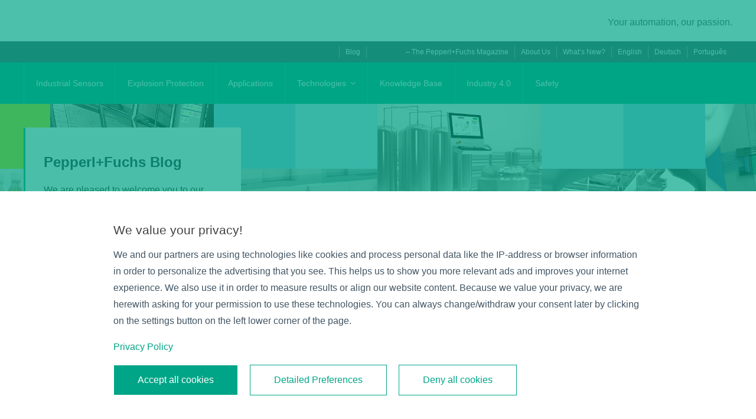

--- FILE ---
content_type: text/html; charset=UTF-8
request_url: https://blog.pepperl-fuchs.com/en/?utm_source=mlp-australia&utm_campaign=mlp-imu-f99&utm_term=pepper_fuchs_blog&utm_medium=www
body_size: 120804
content:
<!DOCTYPE html>
<html class="avada-html-layout-wide avada-html-header-position-top avada-is-100-percent-template" lang="en-US" prefix="og: http://ogp.me/ns# fb: http://ogp.me/ns/fb#" prefix="og: https://ogp.me/ns#">
<head>
	<meta http-equiv="X-UA-Compatible" content="IE=edge" />
	<meta http-equiv="Content-Type" content="text/html; charset=utf-8"/>
	<meta name="viewport" content="width=device-width, initial-scale=1" />
	<link rel="dns-prefetch" href="//tags.tiqcdn.com">
<link rel="alternate" hreflang="en" href="https://blog.pepperl-fuchs.com/en/" />
<link rel="alternate" hreflang="de" href="https://blog.pepperl-fuchs.com/de/" />
<link rel="alternate" hreflang="pt-br" href="https://blog.pepperl-fuchs.com/pt-br/" />
<link rel="alternate" hreflang="x-default" href="https://blog.pepperl-fuchs.com/en/" />
<script type="text/javascript">
var utag_data = {
    "site_name": "Pepperl+Fuchs Blog",
    "site_description": "Pepperl+Fuchs Blog",
    "page_type": "page",
    "post_id": 4023,
    "post_title": "Home",
    "post_author": "Blog Team",
    "post_date": "2021\/06\/14",
    "wpml_word_count": [
        "204"
    ],
    "edit_lock": [
        "1767860446:42"
    ],
    "edit_last": [
        "2"
    ],
    "wp_page_template": [
        "100-width.php"
    ],
    "wpml_media_featured": [
        "1"
    ],
    "wpml_media_duplicate": [
        "1"
    ],
    "last_translation_edit_mode": [
        "native-editor"
    ],
    "fusion_google_fonts": [
        ""
    ],
    "fusion_builder_status": [
        "active"
    ],
    "rank_math_analytic_object_id": [
        "2"
    ],
    "rank_math_internal_links_processed": [
        "1"
    ],
    "rank_math_seo_score": [
        "84"
    ],
    "avada_post_views_count": [
        "3948549"
    ],
    "avada_today_post_views_count": [
        "2482"
    ],
    "avada_post_views_count_today_date": [
        "28-01-2026"
    ],
    "top_nav_excluded": [
        ""
    ],
    "cms_nav_minihome": [
        ""
    ],
    "wpml_location_migration_done": [
        "1"
    ],
    "fusion": [
        "a:13:{s:7:\"bg_full\";s:2:\"no\";s:17:\"slider_visibility\";s:51:\"small-visibility,medium-visibility,large-visibility\";s:25:\"show_first_featured_image\";s:3:\"yes\";s:12:\"main_padding\";a:2:{s:3:\"top\";s:0:\"\";s:6:\"bottom\";s:0:\"\";}s:15:\"content_bg_full\";s:2:\"no\";s:9:\"bg_repeat\";s:7:\"default\";s:35:\"container_hundred_percent_animation\";s:0:\"\";s:11:\"slider_type\";s:2:\"no\";s:9:\"wooslider\";s:1:\"0\";s:17:\"content_bg_repeat\";s:7:\"default\";s:13:\"pages_sidebar\";s:15:\"default_sidebar\";s:15:\"pages_sidebar_2\";s:15:\"default_sidebar\";s:14:\"sidebar_sticky\";s:7:\"default\";}"
    ],
    "rank_math_title": [
        "%title% %sep% Pepperl+Fuchs Blog"
    ],
    "rank_math_description": [
        "The Pepperl+Fuchs blog provides useful information and assistance on products, applications, and technologies for industrial automation."
    ],
    "rank_math_focus_keyword": [
        "Pepperl+Fuchs blog,industrial automation,explosion protection,industrial sensors"
    ],
    "ez-toc-disabled": [
        ""
    ],
    "ez-toc-insert": [
        ""
    ],
    "ez-toc-heading-levels": [
        "a:0:{}"
    ],
    "ez-toc-alttext": [
        ""
    ],
    "ez-toc-visibility_hide_by_default": [
        ""
    ],
    "ez-toc-exclude": [
        ""
    ],
    "rank_math_contentai_score": [
        "a:5:{s:8:\"keywords\";s:5:\"74.51\";s:9:\"wordCount\";s:1:\"0\";s:9:\"linkCount\";s:1:\"0\";s:12:\"headingCount\";s:1:\"0\";s:10:\"mediaCount\";s:1:\"0\";}"
    ],
    "ez-toc-header-label": [
        ""
    ],
    "ez-toc-alignment": [
        "none"
    ],
    "ez-toc-hide_counter": [
        ""
    ],
    "wpml_media_has_media": [
        "1"
    ],
    "rank_math_rich_snippet": [
        "off"
    ],
    "user_role": "guest"
};
</script>

<!-- Search Engine Optimization by Rank Math PRO - https://rankmath.com/ -->
<title>Home - Pepperl+Fuchs Blog</title>
<meta name="description" content="The Pepperl+Fuchs blog provides useful information and assistance on products, applications, and technologies for industrial automation."/>
<meta name="robots" content="follow, index, max-snippet:-1, max-video-preview:-1, max-image-preview:large"/>
<link rel="canonical" href="https://blog.pepperl-fuchs.com/en/" />
<meta property="og:locale" content="en_US" />
<meta property="og:type" content="website" />
<meta property="og:title" content="Home - Pepperl+Fuchs Blog" />
<meta property="og:description" content="The Pepperl+Fuchs blog provides useful information and assistance on products, applications, and technologies for industrial automation." />
<meta property="og:url" content="https://blog.pepperl-fuchs.com/en/" />
<meta property="og:site_name" content="Pepperl+Fuchs Blog" />
<meta property="og:updated_time" content="2025-08-12T14:10:49+02:00" />
<meta name="twitter:card" content="summary_large_image" />
<meta name="twitter:title" content="Home - Pepperl+Fuchs Blog" />
<meta name="twitter:description" content="The Pepperl+Fuchs blog provides useful information and assistance on products, applications, and technologies for industrial automation." />
<meta name="twitter:label1" content="Written by" />
<meta name="twitter:data1" content="Blog Team" />
<meta name="twitter:label2" content="Time to read" />
<meta name="twitter:data2" content="17 minutes" />
<script type="application/ld+json" class="rank-math-schema-pro">{"@context":"https://schema.org","@graph":[{"@type":["Organization","Person"],"@id":"https://blog.pepperl-fuchs.com/en/#person/","name":"P+F Blog","url":"https://blog.pepperl-fuchs.com/en/"},{"@type":"WebSite","@id":"https://blog.pepperl-fuchs.com/en/#website/","url":"https://blog.pepperl-fuchs.com/en/","name":"Pepperl+Fuchs Blog","publisher":{"@id":"https://blog.pepperl-fuchs.com/en/#person/"},"inLanguage":"en-US","potentialAction":{"@type":"SearchAction","target":"https://blog.pepperl-fuchs.com/en/?s={search_term_string}","query-input":"required name=search_term_string"}},{"@type":"WebPage","@id":"https://blog.pepperl-fuchs.com/en/#webpage","url":"https://blog.pepperl-fuchs.com/en/","name":"Home - Pepperl+Fuchs Blog","datePublished":"2021-06-14T15:16:57+02:00","dateModified":"2025-08-12T14:10:49+02:00","about":{"@id":"https://blog.pepperl-fuchs.com/en/#person/"},"isPartOf":{"@id":"https://blog.pepperl-fuchs.com/en/#website/"},"inLanguage":"en-US"}]}</script>
<meta name="google-site-verification" content="uOabh9JC8UMDfxRZ7PMEU1haen3Ve-d2g8KtI1Za15U" />
<!-- /Rank Math WordPress SEO plugin -->

<link rel="alternate" type="application/rss+xml" title="Pepperl+Fuchs Blog &raquo; Feed" href="https://blog.pepperl-fuchs.com/en/feed/" />
<link rel="alternate" type="application/rss+xml" title="Pepperl+Fuchs Blog &raquo; Comments Feed" href="https://blog.pepperl-fuchs.com/en/comments/feed/" />
		
		
		
				<link rel="alternate" type="application/rss+xml" title="Pepperl+Fuchs Blog &raquo; Home Comments Feed" href="https://blog.pepperl-fuchs.com/en/home/feed/" />
<link rel="alternate" title="oEmbed (JSON)" type="application/json+oembed" href="https://blog.pepperl-fuchs.com/en/wp-json/oembed/1.0/embed?url=https%3A%2F%2Fblog.pepperl-fuchs.com%2Fen%2F" />
<link rel="alternate" title="oEmbed (XML)" type="text/xml+oembed" href="https://blog.pepperl-fuchs.com/en/wp-json/oembed/1.0/embed?url=https%3A%2F%2Fblog.pepperl-fuchs.com%2Fen%2F&#038;format=xml" />
					<meta name="description" content="We are pleased to welcome you to our blog. Here you will find useful information, applications, and guidance on the topics of automation, industrial sensors, and explosion protection.     

Welcome to our blog. Here you will find current articles on the topics of industrial automation and sensor technology."/>
				
		<meta property="og:locale" content="en_US"/>
		<meta property="og:type" content="website"/>
		<meta property="og:site_name" content="Pepperl+Fuchs Blog"/>
		<meta property="og:title" content="Home - Pepperl+Fuchs Blog"/>
				<meta property="og:description" content="We are pleased to welcome you to our blog. Here you will find useful information, applications, and guidance on the topics of automation, industrial sensors, and explosion protection.     

Welcome to our blog. Here you will find current articles on the topics of industrial automation and sensor technology."/>
				<meta property="og:url" content="https://blog.pepperl-fuchs.com/en/"/>
						<meta property="og:image" content="https://blog.pepperl-fuchs.com/wp-content/themes/Avada/assets/images/logo.png"/>
		<meta property="og:image:width" content=""/>
		<meta property="og:image:height" content=""/>
		<meta property="og:image:type" content=""/>
				<style id='wp-img-auto-sizes-contain-inline-css' type='text/css'>
img:is([sizes=auto i],[sizes^="auto," i]){contain-intrinsic-size:3000px 1500px}
/*# sourceURL=wp-img-auto-sizes-contain-inline-css */
</style>
<style id='if-so-public-dummy-inline-css' type='text/css'>
        .lds-dual-ring {
          display: inline-block;
          width: 16px;
          height: 16px;
        }
        .lds-dual-ring:after {
          content: " ";
          display: block;
          width: 16px;
          height: 16px;
          margin: 0px;
          border-radius: 50%;
          border: 3px solid #000;
          border-color: #000 transparent #000 transparent;
          animation: lds-dual-ring 1.2s linear infinite;
        }
        @keyframes lds-dual-ring {
          0% {
            transform: rotate(0deg);
          }
          100% {
            transform: rotate(360deg);
          }
        }
        /*loader 2*/
        .ifso-logo-loader {
            font-size: 20px;
            width: 64px;
            font-family: sans-serif;
            position: relative;
            height: auto;
            font-weight: 800;
        }
        .ifso-logo-loader:before {
            content: '';
            position: absolute;
            left: 30%;
            top: 36%;
            width: 14px;
            height: 22px;
            clip-path: polygon(100% 50%, 0 0, 0 100%);
            background: #fd5b56;
            animation: spinAndMoveArrow 2s infinite;
            height: 9px;
            width: 7px;
        }
        .ifso-logo-loader:after {
            content: "If So";
            word-spacing: 12px;
        }
        @keyframes spinAndMoveArrow {
                40% {
                    transform: rotate(360deg);
                }
    
                60% {
                    transform: translateX(-5px);
                }
    
                80% {
                    transform: translateX(5px);
                }
    
                100% {
                    transform: translateX(0);
                }
        }
        /*Loader 3 - default content*/
        .ifso-default-content-loader{
            display:inline-block;
        }
        
/*# sourceURL=if-so-public-dummy-inline-css */
</style>
<link rel='stylesheet' id='wpml-menu-item-0-css' href='https://blog.pepperl-fuchs.com/wp-content/plugins/sitepress-multilingual-cms/templates/language-switchers/menu-item/style.min.css?ver=1' type='text/css' media='all' />
<link rel='stylesheet' id='child-style-css' href='https://blog.pepperl-fuchs.com/wp-content/themes/Avada-Child-Theme/style.css?ver=6.9' type='text/css' media='all' />
<link rel='stylesheet' id='fusion-dynamic-css-css' href='https://blog.pepperl-fuchs.com/wp-content/uploads/fusion-styles/a3402fb74d951c35f472427b160137c6.min.css?ver=3.14' type='text/css' media='all' />
<script type="text/javascript" src="https://blog.pepperl-fuchs.com/wp-includes/js/jquery/jquery.min.js?ver=3.7.1" id="jquery-core-js"></script>
<script type="text/javascript" id="if-so-js-before">
/* <![CDATA[ */
    var nonce = "410492f3db";//compat
    var ifso_nonce = "410492f3db";
    var ajaxurl = "https://blog.pepperl-fuchs.com/wp-admin/admin-ajax.php";
    var ifso_page_url = window.location.href;
    var isAnalyticsOn = true;
    var isPageVisitedOn = 0;
    var isVisitCountEnabled = 1;
    var referrer_for_pageload = document.referrer;
    var ifso_attrs_for_ajax = ["ga4","the_content"];
//# sourceURL=if-so-js-before
/* ]]> */
</script>
<script type="text/javascript" src="https://blog.pepperl-fuchs.com/wp-content/plugins/if-so/public/js/if-so-public.js?ver=1.9.5.1" id="if-so-js"></script>
<link rel="https://api.w.org/" href="https://blog.pepperl-fuchs.com/en/wp-json/" /><link rel="alternate" title="JSON" type="application/json" href="https://blog.pepperl-fuchs.com/en/wp-json/wp/v2/pages/4023" /><link rel="EditURI" type="application/rsd+xml" title="RSD" href="https://blog.pepperl-fuchs.com/xmlrpc.php?rsd" />
<meta name="generator" content="WordPress 6.9" />
<link rel='shortlink' href='https://blog.pepperl-fuchs.com/en/' />
<meta name="generator" content="WPML ver:4.8.6 stt:1,3,42;" />

<meta name="division" content="CORP" />
<link rel="preload" href="https://blog.pepperl-fuchs.com/wp-content/themes/Avada/includes/lib/assets/fonts/icomoon/awb-icons.woff" as="font" type="font/woff" crossorigin><link rel="preload" href="//blog.pepperl-fuchs.com/wp-content/themes/Avada/includes/lib/assets/fonts/fontawesome/webfonts/fa-brands-400.woff2" as="font" type="font/woff2" crossorigin><link rel="preload" href="//blog.pepperl-fuchs.com/wp-content/themes/Avada/includes/lib/assets/fonts/fontawesome/webfonts/fa-regular-400.woff2" as="font" type="font/woff2" crossorigin><link rel="preload" href="//blog.pepperl-fuchs.com/wp-content/themes/Avada/includes/lib/assets/fonts/fontawesome/webfonts/fa-solid-900.woff2" as="font" type="font/woff2" crossorigin><link rel="preload" href="https://blog.pepperl-fuchs.com/wp-content/uploads/fusion-gfonts/dFa6ZfeM_74wlPZtksIFajo6_Q.woff2" as="font" type="font/woff2" crossorigin><style type="text/css" id="css-fb-visibility">@media screen and (max-width: 640px){.fusion-no-small-visibility{display:none !important;}body .sm-text-align-center{text-align:center !important;}body .sm-text-align-left{text-align:left !important;}body .sm-text-align-right{text-align:right !important;}body .sm-text-align-justify{text-align:justify !important;}body .sm-flex-align-center{justify-content:center !important;}body .sm-flex-align-flex-start{justify-content:flex-start !important;}body .sm-flex-align-flex-end{justify-content:flex-end !important;}body .sm-mx-auto{margin-left:auto !important;margin-right:auto !important;}body .sm-ml-auto{margin-left:auto !important;}body .sm-mr-auto{margin-right:auto !important;}body .fusion-absolute-position-small{position:absolute;top:auto;width:100%;}.awb-sticky.awb-sticky-small{ position: sticky; top: var(--awb-sticky-offset,0); }}@media screen and (min-width: 641px) and (max-width: 1024px){.fusion-no-medium-visibility{display:none !important;}body .md-text-align-center{text-align:center !important;}body .md-text-align-left{text-align:left !important;}body .md-text-align-right{text-align:right !important;}body .md-text-align-justify{text-align:justify !important;}body .md-flex-align-center{justify-content:center !important;}body .md-flex-align-flex-start{justify-content:flex-start !important;}body .md-flex-align-flex-end{justify-content:flex-end !important;}body .md-mx-auto{margin-left:auto !important;margin-right:auto !important;}body .md-ml-auto{margin-left:auto !important;}body .md-mr-auto{margin-right:auto !important;}body .fusion-absolute-position-medium{position:absolute;top:auto;width:100%;}.awb-sticky.awb-sticky-medium{ position: sticky; top: var(--awb-sticky-offset,0); }}@media screen and (min-width: 1025px){.fusion-no-large-visibility{display:none !important;}body .lg-text-align-center{text-align:center !important;}body .lg-text-align-left{text-align:left !important;}body .lg-text-align-right{text-align:right !important;}body .lg-text-align-justify{text-align:justify !important;}body .lg-flex-align-center{justify-content:center !important;}body .lg-flex-align-flex-start{justify-content:flex-start !important;}body .lg-flex-align-flex-end{justify-content:flex-end !important;}body .lg-mx-auto{margin-left:auto !important;margin-right:auto !important;}body .lg-ml-auto{margin-left:auto !important;}body .lg-mr-auto{margin-right:auto !important;}body .fusion-absolute-position-large{position:absolute;top:auto;width:100%;}.awb-sticky.awb-sticky-large{ position: sticky; top: var(--awb-sticky-offset,0); }}</style>		<script type="text/javascript">
			var doc = document.documentElement;
			doc.setAttribute( 'data-useragent', navigator.userAgent );
		</script>
		
	</head>

<body class="home wp-singular page-template page-template-100-width page-template-100-width-php page page-id-4023 wp-theme-Avada wp-child-theme-Avada-Child-Theme fusion-image-hovers fusion-pagination-sizing fusion-button_type-flat fusion-button_span-no fusion-button_gradient-linear avada-image-rollover-circle-yes avada-image-rollover-yes avada-image-rollover-direction-left fusion-body ltr fusion-sticky-header no-tablet-sticky-header no-mobile-sticky-header no-mobile-slidingbar no-mobile-totop avada-has-rev-slider-styles fusion-disable-outline fusion-sub-menu-fade mobile-logo-pos-left layout-wide-mode avada-has-boxed-modal-shadow- layout-scroll-offset-full avada-has-zero-margin-offset-top fusion-top-header menu-text-align-center mobile-menu-design-classic fusion-show-pagination-text fusion-header-layout-v3 avada-responsive avada-footer-fx-none avada-menu-highlight-style-bar fusion-search-form-clean fusion-main-menu-search-overlay fusion-avatar-circle avada-dropdown-styles avada-blog-layout-large avada-blog-archive-layout-large avada-header-shadow-no avada-menu-icon-position-left avada-has-megamenu-shadow avada-has-mobile-menu-search avada-has-main-nav-search-icon avada-has-breadcrumb-mobile-hidden avada-has-titlebar-bar_and_content avada-header-border-color-full-transparent avada-has-pagination-width_height avada-flyout-menu-direction-fade avada-ec-views-v1" data-awb-post-id="4023">

<!-- Loading script asynchronously -->
<script type="text/javascript">
 (function(a,b,c,d){
 a='//tags.tiqcdn.com/utag/pepperl-fuchs/blog/prod/utag.js';
 b=document;c='script';d=b.createElement(c);d.src=a;d.type='text/java'+c;d.async=true;
 a=b.getElementsByTagName(c)[0];a.parentNode.insertBefore(d,a);
 })();
</script>
<!-- END: T-WP -->

		<a class="skip-link screen-reader-text" href="#content">Skip to content</a>

	<div id="boxed-wrapper">
		<div class="fusion-sides-frame"></div>
		<div id="wrapper" class="fusion-wrapper">
			<div id="home" style="position:relative;top:-1px;"></div>
							<div class="fusion-tb-header"><div class="fusion-fullwidth fullwidth-box fusion-builder-row-1 fusion-flex-container nonhundred-percent-fullwidth non-hundred-percent-height-scrolling fusion-no-small-visibility fusion-no-medium-visibility fusion-custom-z-index" style="--awb-border-radius-top-left:0px;--awb-border-radius-top-right:0px;--awb-border-radius-bottom-right:0px;--awb-border-radius-bottom-left:0px;--awb-z-index:2;--awb-min-height:70px;--awb-flex-wrap:wrap;" ><div class="fusion-builder-row fusion-row fusion-flex-align-items-flex-start fusion-flex-content-wrap" style="max-width:1248px;margin-left: calc(-4% / 2 );margin-right: calc(-4% / 2 );"><div class="fusion-layout-column fusion_builder_column fusion-builder-column-0 fusion_builder_column_1_2 1_2 fusion-flex-column" style="--awb-bg-size:cover;--awb-width-large:50%;--awb-margin-top-large:0px;--awb-spacing-right-large:3.84%;--awb-margin-bottom-large:20px;--awb-spacing-left-large:3.84%;--awb-width-medium:50%;--awb-order-medium:0;--awb-spacing-right-medium:3.84%;--awb-spacing-left-medium:3.84%;--awb-width-small:100%;--awb-order-small:0;--awb-spacing-right-small:1.92%;--awb-spacing-left-small:1.92%;"><div class="fusion-column-wrapper fusion-column-has-shadow fusion-flex-justify-content-flex-start fusion-content-layout-column"><div class="fusion-image-element " style="--awb-margin-top:20px;--awb-caption-title-font-family:var(--body_typography-font-family);--awb-caption-title-font-weight:var(--body_typography-font-weight);--awb-caption-title-font-style:var(--body_typography-font-style);--awb-caption-title-size:var(--body_typography-font-size);--awb-caption-title-transform:var(--body_typography-text-transform);--awb-caption-title-line-height:var(--body_typography-line-height);--awb-caption-title-letter-spacing:var(--body_typography-letter-spacing);"><span class=" fusion-imageframe imageframe-none imageframe-1 hover-type-none"><a class="fusion-no-lightbox" href="https://blog.pepperl-fuchs.com/en/" target="_self"><img decoding="async" src="[data-uri]" data-orig-src="https://blogtest.pepperl-fuchs.com/wp-content/uploads/2022/09/pf_logo.svg" alt class="lazyload img-responsive wp-image-8389"/></a></span></div></div></div><div class="fusion-layout-column fusion_builder_column fusion-builder-column-1 fusion_builder_column_1_2 1_2 fusion-flex-column" style="--awb-bg-size:cover;--awb-width-large:50%;--awb-margin-top-large:0px;--awb-spacing-right-large:3.84%;--awb-margin-bottom-large:0px;--awb-spacing-left-large:3.84%;--awb-width-medium:50%;--awb-order-medium:0;--awb-spacing-right-medium:3.84%;--awb-spacing-left-medium:3.84%;--awb-width-small:100%;--awb-order-small:0;--awb-spacing-right-small:1.92%;--awb-spacing-left-small:1.92%;"><div class="fusion-column-wrapper fusion-column-has-shadow fusion-flex-justify-content-flex-start fusion-content-layout-column"><div class="fusion-title title fusion-title-1 fusion-sep-none fusion-title-text fusion-title-size-div" style="--awb-margin-top:8px;--awb-margin-bottom:0px;--awb-font-size:16px;"><div class="fusion-title-heading title-heading-right title-heading-tag fusion-responsive-typography-calculated" style="font-family:Arial, Helvetica, sans-serif;font-style:normal;font-weight:400;margin:0;font-size:1em;--fontSize:16;--minFontSize:16;line-height:1.8;"><p style="text-align: right;">Your automation, our passion.</p></div></div></div></div></div></div><div class="fusion-fullwidth fullwidth-box fusion-builder-row-2 fusion-flex-container nonhundred-percent-fullwidth non-hundred-percent-height-scrolling fusion-no-small-visibility fusion-no-medium-visibility" style="--awb-border-radius-top-left:0px;--awb-border-radius-top-right:0px;--awb-border-radius-bottom-right:0px;--awb-border-radius-bottom-left:0px;--awb-padding-top:0px;--awb-padding-right:0px;--awb-padding-bottom:0px;--awb-padding-left:0px;--awb-background-color:#425563;--awb-flex-wrap:wrap;" ><div class="fusion-builder-row fusion-row fusion-flex-align-items-flex-start fusion-flex-content-wrap" style="max-width:1248px;margin-left: calc(-4% / 2 );margin-right: calc(-4% / 2 );"><div class="fusion-layout-column fusion_builder_column fusion-builder-column-2 fusion_builder_column_1_1 1_1 fusion-flex-column" style="--awb-padding-top:2px;--awb-padding-bottom:2px;--awb-bg-size:cover;--awb-width-large:100%;--awb-margin-top-large:0px;--awb-spacing-right-large:1.92%;--awb-margin-bottom-large:0px;--awb-spacing-left-large:1.92%;--awb-width-medium:100%;--awb-order-medium:0;--awb-spacing-right-medium:1.92%;--awb-spacing-left-medium:1.92%;--awb-width-small:100%;--awb-order-small:0;--awb-spacing-right-small:1.92%;--awb-spacing-left-small:1.92%;"><div class="fusion-column-wrapper fusion-column-has-shadow fusion-flex-justify-content-flex-start fusion-content-layout-column"><nav class="awb-menu awb-menu_row awb-menu_em-hover mobile-mode-collapse-to-button awb-menu_icons-left awb-menu_dc-yes mobile-trigger-fullwidth-off awb-menu_mobile-toggle awb-menu_indent-left mobile-size-full-absolute loading mega-menu-loading awb-menu_desktop awb-menu_dropdown awb-menu_expand-right awb-menu_transition-fade meta-nav" style="--awb-font-size:12px;--awb-text-transform:none;--awb-min-height:32px;--awb-bg:var(--awb-color6);--awb-align-items:center;--awb-justify-content:flex-end;--awb-items-padding-right:10px;--awb-items-padding-left:10px;--awb-border-color:#8e99a1;--awb-border-top:0px;--awb-border-right:0px;--awb-border-bottom:0px;--awb-border-left:1px;--awb-color:var(--awb-color1);--awb-active-color:#8e99a1;--awb-active-bg:var(--awb-color6);--awb-active-border-top:0px;--awb-active-border-right:0px;--awb-active-border-bottom:0px;--awb-active-border-left:1px;--awb-active-border-color:#8e99a1;--awb-submenu-text-transform:none;--awb-icons-size:12;--awb-main-justify-content:flex-start;--awb-mobile-justify:flex-start;--awb-mobile-caret-left:auto;--awb-mobile-caret-right:0;--awb-fusion-font-family-typography:inherit;--awb-fusion-font-style-typography:normal;--awb-fusion-font-weight-typography:400;--awb-fusion-font-family-submenu-typography:inherit;--awb-fusion-font-style-submenu-typography:normal;--awb-fusion-font-weight-submenu-typography:400;--awb-fusion-font-family-mobile-typography:inherit;--awb-fusion-font-style-mobile-typography:normal;--awb-fusion-font-weight-mobile-typography:400;" aria-label="MetaNavENG" data-breakpoint="1024" data-count="0" data-transition-type="fade" data-transition-time="300" data-expand="right"><button type="button" class="awb-menu__m-toggle awb-menu__m-toggle_no-text" aria-expanded="false" aria-controls="menu-metanav"><span class="awb-menu__m-toggle-inner"><span class="collapsed-nav-text"><span class="screen-reader-text">Toggle Navigation</span></span><span class="awb-menu__m-collapse-icon awb-menu__m-collapse-icon_no-text"><span class="awb-menu__m-collapse-icon-open awb-menu__m-collapse-icon-open_no-text fa-bars fas"></span><span class="awb-menu__m-collapse-icon-close awb-menu__m-collapse-icon-close_no-text fa-times fas"></span></span></span></button><ul id="menu-metanaveng" class="fusion-menu awb-menu__main-ul awb-menu__main-ul_row"><li  id="menu-item-5329"  class="menu-item menu-item-type-post_type menu-item-object-page menu-item-home current-menu-item page_item page-item-4023 current_page_item menu-item-5329 awb-menu__li awb-menu__main-li awb-menu__main-li_regular"  data-item-id="5329"><span class="awb-menu__main-background-default awb-menu__main-background-default_fade"></span><span class="awb-menu__main-background-active awb-menu__main-background-active_fade"></span><a  href="https://blog.pepperl-fuchs.com/en/" class="awb-menu__main-a awb-menu__main-a_regular" aria-current="page"><span class="menu-text">Blog</span></a></li><li  id="menu-item-5332"  class="menu-item menu-item-type-custom menu-item-object-custom menu-item-5332 awb-menu__li awb-menu__main-li awb-menu__main-li_regular"  data-item-id="5332"><span class="awb-menu__main-background-default awb-menu__main-background-default_fade"></span><span class="awb-menu__main-background-active awb-menu__main-background-active_fade"></span><a  title="nav-amplify" href="https://amplify.pepperl-fuchs.com/" class="awb-menu__main-a awb-menu__main-a_regular"><span class="menu-text">– The Pepperl+Fuchs Magazine</span></a></li><li  id="menu-item-5330"  class="menu-item menu-item-type-custom menu-item-object-custom menu-item-5330 awb-menu__li awb-menu__main-li awb-menu__main-li_regular"  data-item-id="5330"><span class="awb-menu__main-background-default awb-menu__main-background-default_fade"></span><span class="awb-menu__main-background-active awb-menu__main-background-active_fade"></span><a  href="https://www.pepperl-fuchs.com/en/company/about-us-gp34740" class="awb-menu__main-a awb-menu__main-a_regular"><span class="menu-text">About Us</span></a></li><li  id="menu-item-5331"  class="menu-item menu-item-type-custom menu-item-object-custom menu-item-5331 awb-menu__li awb-menu__main-li awb-menu__main-li_regular"  data-item-id="5331"><span class="awb-menu__main-background-default awb-menu__main-background-default_fade"></span><span class="awb-menu__main-background-active awb-menu__main-background-active_fade"></span><a  href="https://www.pepperl-fuchs.com/en/news-gp27472" class="awb-menu__main-a awb-menu__main-a_regular"><span class="menu-text">What&#8217;s New?</span></a></li><li  id="menu-item-wpml-ls-471-en"  class="menu-item wpml-ls-slot-471 wpml-ls-item wpml-ls-item-en wpml-ls-current-language wpml-ls-menu-item wpml-ls-first-item menu-item-type-wpml_ls_menu_item menu-item-object-wpml_ls_menu_item menu-item-wpml-ls-471-en awb-menu__li awb-menu__main-li awb-menu__main-li_regular"  data-classes="menu-item" data-item-id="wpml-ls-471-en"><span class="awb-menu__main-background-default awb-menu__main-background-default_fade"></span><span class="awb-menu__main-background-active awb-menu__main-background-active_fade"></span><a  href="https://blog.pepperl-fuchs.com/en/" class="awb-menu__main-a awb-menu__main-a_regular wpml-ls-link" role="menuitem"><span class="menu-text"><span class="wpml-ls-native" lang="en">English</span></span></a></li><li  id="menu-item-wpml-ls-471-de"  class="menu-item wpml-ls-slot-471 wpml-ls-item wpml-ls-item-de wpml-ls-menu-item menu-item-type-wpml_ls_menu_item menu-item-object-wpml_ls_menu_item menu-item-wpml-ls-471-de awb-menu__li awb-menu__main-li awb-menu__main-li_regular"  data-classes="menu-item" data-item-id="wpml-ls-471-de"><span class="awb-menu__main-background-default awb-menu__main-background-default_fade"></span><span class="awb-menu__main-background-active awb-menu__main-background-active_fade"></span><a  title="Switch to Deutsch" href="https://blog.pepperl-fuchs.com/de/" class="awb-menu__main-a awb-menu__main-a_regular wpml-ls-link" aria-label="Switch to Deutsch" role="menuitem"><span class="menu-text"><span class="wpml-ls-native" lang="de">Deutsch</span></span></a></li><li  id="menu-item-wpml-ls-471-pt-br"  class="menu-item wpml-ls-slot-471 wpml-ls-item wpml-ls-item-pt-br wpml-ls-menu-item wpml-ls-last-item menu-item-type-wpml_ls_menu_item menu-item-object-wpml_ls_menu_item menu-item-wpml-ls-471-pt-br awb-menu__li awb-menu__main-li awb-menu__main-li_regular"  data-classes="menu-item" data-item-id="wpml-ls-471-pt-br"><span class="awb-menu__main-background-default awb-menu__main-background-default_fade"></span><span class="awb-menu__main-background-active awb-menu__main-background-active_fade"></span><a  title="Switch to Português" href="https://blog.pepperl-fuchs.com/pt-br/" class="awb-menu__main-a awb-menu__main-a_regular wpml-ls-link" aria-label="Switch to Português" role="menuitem"><span class="menu-text"><span class="wpml-ls-native" lang="pt-br">Português</span></span></a></li></ul></nav></div></div></div></div><div class="fusion-fullwidth fullwidth-box fusion-builder-row-3 fusion-flex-container nonhundred-percent-fullwidth non-hundred-percent-height-scrolling fusion-no-small-visibility fusion-no-medium-visibility fusion-sticky-container fusion-custom-z-index" style="--awb-border-radius-top-left:0px;--awb-border-radius-top-right:0px;--awb-border-radius-bottom-right:0px;--awb-border-radius-bottom-left:0px;--awb-z-index:999;--awb-padding-top:0px;--awb-padding-right:0px;--awb-padding-bottom:0px;--awb-padding-left:0px;--awb-background-color:#00a587;--awb-flex-wrap:wrap;" data-transition-offset="0" data-scroll-offset="0" data-sticky-small-visibility="1" data-sticky-medium-visibility="1" data-sticky-large-visibility="1" ><div class="fusion-builder-row fusion-row fusion-flex-align-items-flex-start fusion-flex-content-wrap" style="max-width:1248px;margin-left: calc(-4% / 2 );margin-right: calc(-4% / 2 );"><div class="fusion-layout-column fusion_builder_column fusion-builder-column-3 fusion_builder_column_1_1 1_1 fusion-flex-column" style="--awb-bg-size:cover;--awb-width-large:100%;--awb-margin-top-large:0px;--awb-spacing-right-large:1.92%;--awb-margin-bottom-large:0px;--awb-spacing-left-large:1.92%;--awb-width-medium:100%;--awb-order-medium:0;--awb-spacing-right-medium:1.92%;--awb-spacing-left-medium:1.92%;--awb-width-small:100%;--awb-order-small:0;--awb-spacing-right-small:1.92%;--awb-spacing-left-small:1.92%;"><div class="fusion-column-wrapper fusion-column-has-shadow fusion-flex-justify-content-flex-start fusion-content-layout-column"><nav class="awb-menu awb-menu_row awb-menu_em-hover mobile-mode-collapse-to-button awb-menu_icons-left awb-menu_dc-yes mobile-trigger-fullwidth-off awb-menu_mobile-toggle awb-menu_indent-left mobile-size-full-absolute loading mega-menu-loading awb-menu_desktop awb-menu_dropdown awb-menu_expand-right awb-menu_transition-fade" style="--awb-font-size:14px;--awb-text-transform:none;--awb-bg:var(--awb-color5);--awb-items-padding-top:22.5px;--awb-items-padding-right:20px;--awb-items-padding-bottom:22.5px;--awb-items-padding-left:20px;--awb-border-color:#29b29a;--awb-border-left:1px;--awb-color:var(--awb-color1);--awb-active-color:var(--awb-color8);--awb-active-bg:var(--awb-color1);--awb-active-border-left:1px;--awb-active-border-color:#ffffff;--awb-submenu-bg:var(--awb-color1);--awb-submenu-active-bg:var(--awb-color3);--awb-submenu-text-transform:none;--awb-icons-hover-color:#8e99a1;--awb-main-justify-content:flex-start;--awb-mobile-justify:flex-start;--awb-mobile-caret-left:auto;--awb-mobile-caret-right:0;--awb-fusion-font-family-typography:inherit;--awb-fusion-font-style-typography:normal;--awb-fusion-font-weight-typography:400;--awb-fusion-font-family-submenu-typography:inherit;--awb-fusion-font-style-submenu-typography:normal;--awb-fusion-font-weight-submenu-typography:400;--awb-fusion-font-family-mobile-typography:inherit;--awb-fusion-font-style-mobile-typography:normal;--awb-fusion-font-weight-mobile-typography:400;" aria-label="Menu" data-breakpoint="1024" data-count="1" data-transition-type="fade" data-transition-time="300" data-expand="right"><button type="button" class="awb-menu__m-toggle awb-menu__m-toggle_no-text" aria-expanded="false" aria-controls="menu-category-menu-en"><span class="awb-menu__m-toggle-inner"><span class="collapsed-nav-text"><span class="screen-reader-text">Toggle Navigation</span></span><span class="awb-menu__m-collapse-icon awb-menu__m-collapse-icon_no-text"><span class="awb-menu__m-collapse-icon-open awb-menu__m-collapse-icon-open_no-text fa-bars fas"></span><span class="awb-menu__m-collapse-icon-close awb-menu__m-collapse-icon-close_no-text fa-times fas"></span></span></span></button><ul id="menu-category-menu" class="fusion-menu awb-menu__main-ul awb-menu__main-ul_row"><li  id="menu-item-5299"  class="menu-item menu-item-type-taxonomy menu-item-object-category menu-item-5299 awb-menu__li awb-menu__main-li awb-menu__main-li_regular"  data-item-id="5299"><span class="awb-menu__main-background-default awb-menu__main-background-default_fade"></span><span class="awb-menu__main-background-active awb-menu__main-background-active_fade"></span><a  href="https://blog.pepperl-fuchs.com/en/category/industrial-sensors/" class="awb-menu__main-a awb-menu__main-a_regular"><span class="menu-text">Industrial Sensors</span></a></li><li  id="menu-item-5278"  class="menu-item menu-item-type-taxonomy menu-item-object-category menu-item-5278 awb-menu__li awb-menu__main-li awb-menu__main-li_regular"  data-item-id="5278"><span class="awb-menu__main-background-default awb-menu__main-background-default_fade"></span><span class="awb-menu__main-background-active awb-menu__main-background-active_fade"></span><a  href="https://blog.pepperl-fuchs.com/en/category/explosion-protection/" class="awb-menu__main-a awb-menu__main-a_regular"><span class="menu-text">Explosion Protection</span></a></li><li  id="menu-item-5277"  class="menu-item menu-item-type-taxonomy menu-item-object-category menu-item-5277 awb-menu__li awb-menu__main-li awb-menu__main-li_regular"  data-item-id="5277"><span class="awb-menu__main-background-default awb-menu__main-background-default_fade"></span><span class="awb-menu__main-background-active awb-menu__main-background-active_fade"></span><a  href="https://blog.pepperl-fuchs.com/en/category/applications/" class="awb-menu__main-a awb-menu__main-a_regular"><span class="menu-text">Applications</span></a></li><li  id="menu-item-5295"  class="menu-item menu-item-type-taxonomy menu-item-object-category menu-item-has-children menu-item-5295 awb-menu__li awb-menu__main-li awb-menu__main-li_regular"  data-item-id="5295"><span class="awb-menu__main-background-default awb-menu__main-background-default_fade"></span><span class="awb-menu__main-background-active awb-menu__main-background-active_fade"></span><a  href="https://blog.pepperl-fuchs.com/en/category/technologies/" class="awb-menu__main-a awb-menu__main-a_regular"><span class="menu-text">Technologies</span><span class="awb-menu__open-nav-submenu-hover"></span></a><button type="button" aria-label="Open submenu of Technologies" aria-expanded="false" class="awb-menu__open-nav-submenu_mobile awb-menu__open-nav-submenu_main"></button><ul class="awb-menu__sub-ul awb-menu__sub-ul_main"><li  id="menu-item-5296"  class="menu-item menu-item-type-taxonomy menu-item-object-category menu-item-5296 awb-menu__li awb-menu__sub-li" ><a  href="https://blog.pepperl-fuchs.com/en/category/technologies/io-link-en/" class="awb-menu__sub-a"><span>IO-Link</span></a></li><li  id="menu-item-5297"  class="menu-item menu-item-type-taxonomy menu-item-object-category menu-item-5297 awb-menu__li awb-menu__sub-li" ><a  href="https://blog.pepperl-fuchs.com/en/category/technologies/rfid-en/" class="awb-menu__sub-a"><span>RFID</span></a></li></ul></li><li  id="menu-item-5293"  class="menu-item menu-item-type-taxonomy menu-item-object-category menu-item-5293 awb-menu__li awb-menu__main-li awb-menu__main-li_regular"  data-item-id="5293"><span class="awb-menu__main-background-default awb-menu__main-background-default_fade"></span><span class="awb-menu__main-background-active awb-menu__main-background-active_fade"></span><a  href="https://blog.pepperl-fuchs.com/en/category/knowledge-base/" class="awb-menu__main-a awb-menu__main-a_regular"><span class="menu-text">Knowledge Base</span></a></li><li  id="menu-item-5292"  class="menu-item menu-item-type-taxonomy menu-item-object-category menu-item-5292 awb-menu__li awb-menu__main-li awb-menu__main-li_regular"  data-item-id="5292"><span class="awb-menu__main-background-default awb-menu__main-background-default_fade"></span><span class="awb-menu__main-background-active awb-menu__main-background-active_fade"></span><a  href="https://blog.pepperl-fuchs.com/en/category/industry-40/" class="awb-menu__main-a awb-menu__main-a_regular"><span class="menu-text">Industry 4.0</span></a></li><li  id="menu-item-5294"  class="menu-item menu-item-type-taxonomy menu-item-object-category menu-item-5294 awb-menu__li awb-menu__main-li awb-menu__main-li_regular"  data-item-id="5294"><span class="awb-menu__main-background-default awb-menu__main-background-default_fade"></span><span class="awb-menu__main-background-active awb-menu__main-background-active_fade"></span><a  href="https://blog.pepperl-fuchs.com/en/category/safety-en/" class="awb-menu__main-a awb-menu__main-a_regular"><span class="menu-text">Safety</span></a></li></ul></nav><div class="fusion-widget-area awb-widget-area-element fusion-widget-area-1 fusion-content-widget-area fusion-no-medium-visibility fusion-no-large-visibility" style="--awb-title-color:#212934;--awb-padding:0px 0px 0px 0px;" id="top-menu-widget"><div id="categories-5" class="widget widget_categories" style="border-style: solid;border-color:transparent;border-width:0px;"><div class="heading"><h4 class="widget-title">Categories</h4></div><form action="https://blog.pepperl-fuchs.com/en/" method="get"><label class="screen-reader-text" for="cat">Categories</label><select  name='cat' id='cat' class='postform'>
	<option value='-1'>Select Category</option>
	<option class="level-0" value="469">Applications&nbsp;&nbsp;(56)</option>
	<option class="level-0" value="457">Explosion Protection&nbsp;&nbsp;(38)</option>
	<option class="level-0" value="477">Industrial Sensors&nbsp;&nbsp;(58)</option>
	<option class="level-0" value="474">Industry 4.0&nbsp;&nbsp;(21)</option>
	<option class="level-0" value="476">Knowledge Base&nbsp;&nbsp;(25)</option>
	<option class="level-0" value="473">Safety&nbsp;&nbsp;(7)</option>
	<option class="level-0" value="475">Technologies&nbsp;&nbsp;(28)</option>
	<option class="level-1" value="478">&nbsp;&nbsp;&nbsp;IO-Link&nbsp;&nbsp;(13)</option>
	<option class="level-1" value="479">&nbsp;&nbsp;&nbsp;RFID&nbsp;&nbsp;(13)</option>
</select>
</form><script type="text/javascript">
/* <![CDATA[ */

( ( dropdownId ) => {
	const dropdown = document.getElementById( dropdownId );
	function onSelectChange() {
		setTimeout( () => {
			if ( 'escape' === dropdown.dataset.lastkey ) {
				return;
			}
			if ( dropdown.value && parseInt( dropdown.value ) > 0 && dropdown instanceof HTMLSelectElement ) {
				dropdown.parentElement.submit();
			}
		}, 250 );
	}
	function onKeyUp( event ) {
		if ( 'Escape' === event.key ) {
			dropdown.dataset.lastkey = 'escape';
		} else {
			delete dropdown.dataset.lastkey;
		}
	}
	function onClick() {
		delete dropdown.dataset.lastkey;
	}
	dropdown.addEventListener( 'keyup', onKeyUp );
	dropdown.addEventListener( 'click', onClick );
	dropdown.addEventListener( 'change', onSelectChange );
})( "cat" );

//# sourceURL=WP_Widget_Categories%3A%3Awidget
/* ]]&gt; */
</script>
</div><div class="fusion-additional-widget-content"></div></div></div></div></div></div><div class="fusion-fullwidth fullwidth-box fusion-builder-row-4 fusion-flex-container has-pattern-background has-mask-background nonhundred-percent-fullwidth non-hundred-percent-height-scrolling fusion-no-large-visibility" style="--awb-border-radius-top-left:0px;--awb-border-radius-top-right:0px;--awb-border-radius-bottom-right:0px;--awb-border-radius-bottom-left:0px;--awb-padding-top:0px;--awb-padding-right:0px;--awb-padding-bottom:0px;--awb-padding-left:0px;--awb-flex-wrap:wrap;" ><div class="fusion-builder-row fusion-row fusion-flex-align-items-flex-start fusion-flex-content-wrap" style="max-width:1248px;margin-left: calc(-4% / 2 );margin-right: calc(-4% / 2 );"><div class="fusion-layout-column fusion_builder_column fusion-builder-column-4 fusion_builder_column_1_2 1_2 fusion-flex-column" style="--awb-padding-top:6px;--awb-padding-bottom:2px;--awb-bg-size:cover;--awb-width-large:50%;--awb-margin-top-large:0px;--awb-spacing-right-large:3.84%;--awb-margin-bottom-large:0px;--awb-spacing-left-large:3.84%;--awb-width-medium:50%;--awb-order-medium:0;--awb-spacing-right-medium:3.84%;--awb-spacing-left-medium:3.84%;--awb-width-small:100%;--awb-order-small:0;--awb-spacing-right-small:1.92%;--awb-spacing-left-small:1.92%;"><div class="fusion-column-wrapper fusion-column-has-shadow fusion-flex-justify-content-flex-start fusion-content-layout-column"><nav class="awb-menu awb-menu_row awb-menu_em-hover mobile-mode-collapse-to-button awb-menu_icons-left awb-menu_dc-yes mobile-trigger-fullwidth-off awb-menu_mobile-toggle awb-menu_indent-left mobile-size-full-absolute loading mega-menu-loading awb-menu_desktop awb-menu_dropdown awb-menu_expand-right awb-menu_transition-fade fusion-no-large-visibility" style="--awb-text-transform:none;--awb-min-height:32px;--awb-bg:#425563;--awb-align-items:center;--awb-justify-content:flex-end;--awb-items-padding-right:10px;--awb-items-padding-left:10px;--awb-border-color:#8e99a1;--awb-border-top:0px;--awb-border-right:0px;--awb-border-bottom:0px;--awb-border-left:1px;--awb-color:#ffffff;--awb-active-color:#8e99a1;--awb-active-bg:#425563;--awb-active-border-top:0px;--awb-active-border-right:0px;--awb-active-border-bottom:0px;--awb-active-border-left:1px;--awb-active-border-color:#8e99a1;--awb-submenu-text-transform:none;--awb-icons-size:12;--awb-main-justify-content:flex-start;--awb-mobile-trigger-font-size:30px;--awb-mobile-justify:flex-start;--awb-mobile-caret-left:auto;--awb-mobile-caret-right:0;--awb-fusion-font-family-typography:inherit;--awb-fusion-font-style-typography:normal;--awb-fusion-font-weight-typography:400;--awb-fusion-font-family-submenu-typography:inherit;--awb-fusion-font-style-submenu-typography:normal;--awb-fusion-font-weight-submenu-typography:400;--awb-fusion-font-family-mobile-typography:inherit;--awb-fusion-font-style-mobile-typography:normal;--awb-fusion-font-weight-mobile-typography:400;" aria-label="MetaNavENG" data-breakpoint="1024" data-count="2" data-transition-type="fade" data-transition-time="300" data-expand="right"><button type="button" class="awb-menu__m-toggle awb-menu__m-toggle_no-text" aria-expanded="false" aria-controls="menu-metanav"><span class="awb-menu__m-toggle-inner"><span class="collapsed-nav-text"><span class="screen-reader-text">Toggle Navigation</span></span><span class="awb-menu__m-collapse-icon awb-menu__m-collapse-icon_no-text"><span class="awb-menu__m-collapse-icon-open awb-menu__m-collapse-icon-open_no-text fa-bars fas"></span><span class="awb-menu__m-collapse-icon-close awb-menu__m-collapse-icon-close_no-text fa-times fas"></span></span></span></button><ul id="menu-metanaveng-1" class="fusion-menu awb-menu__main-ul awb-menu__main-ul_row"><li   class="menu-item menu-item-type-post_type menu-item-object-page menu-item-home current-menu-item page_item page-item-4023 current_page_item menu-item-5329 awb-menu__li awb-menu__main-li awb-menu__main-li_regular"  data-item-id="5329"><span class="awb-menu__main-background-default awb-menu__main-background-default_fade"></span><span class="awb-menu__main-background-active awb-menu__main-background-active_fade"></span><a  href="https://blog.pepperl-fuchs.com/en/" class="awb-menu__main-a awb-menu__main-a_regular" aria-current="page"><span class="menu-text">Blog</span></a></li><li   class="menu-item menu-item-type-custom menu-item-object-custom menu-item-5332 awb-menu__li awb-menu__main-li awb-menu__main-li_regular"  data-item-id="5332"><span class="awb-menu__main-background-default awb-menu__main-background-default_fade"></span><span class="awb-menu__main-background-active awb-menu__main-background-active_fade"></span><a  title="nav-amplify" href="https://amplify.pepperl-fuchs.com/" class="awb-menu__main-a awb-menu__main-a_regular"><span class="menu-text">– The Pepperl+Fuchs Magazine</span></a></li><li   class="menu-item menu-item-type-custom menu-item-object-custom menu-item-5330 awb-menu__li awb-menu__main-li awb-menu__main-li_regular"  data-item-id="5330"><span class="awb-menu__main-background-default awb-menu__main-background-default_fade"></span><span class="awb-menu__main-background-active awb-menu__main-background-active_fade"></span><a  href="https://www.pepperl-fuchs.com/en/company/about-us-gp34740" class="awb-menu__main-a awb-menu__main-a_regular"><span class="menu-text">About Us</span></a></li><li   class="menu-item menu-item-type-custom menu-item-object-custom menu-item-5331 awb-menu__li awb-menu__main-li awb-menu__main-li_regular"  data-item-id="5331"><span class="awb-menu__main-background-default awb-menu__main-background-default_fade"></span><span class="awb-menu__main-background-active awb-menu__main-background-active_fade"></span><a  href="https://www.pepperl-fuchs.com/en/news-gp27472" class="awb-menu__main-a awb-menu__main-a_regular"><span class="menu-text">What&#8217;s New?</span></a></li><li   class="menu-item wpml-ls-slot-471 wpml-ls-item wpml-ls-item-en wpml-ls-current-language wpml-ls-menu-item wpml-ls-first-item menu-item-type-wpml_ls_menu_item menu-item-object-wpml_ls_menu_item menu-item-wpml-ls-471-en awb-menu__li awb-menu__main-li awb-menu__main-li_regular"  data-classes="menu-item" data-item-id="wpml-ls-471-en"><span class="awb-menu__main-background-default awb-menu__main-background-default_fade"></span><span class="awb-menu__main-background-active awb-menu__main-background-active_fade"></span><a  href="https://blog.pepperl-fuchs.com/en/" class="awb-menu__main-a awb-menu__main-a_regular wpml-ls-link" role="menuitem"><span class="menu-text"><span class="wpml-ls-native" lang="en">English</span></span></a></li><li   class="menu-item wpml-ls-slot-471 wpml-ls-item wpml-ls-item-de wpml-ls-menu-item menu-item-type-wpml_ls_menu_item menu-item-object-wpml_ls_menu_item menu-item-wpml-ls-471-de awb-menu__li awb-menu__main-li awb-menu__main-li_regular"  data-classes="menu-item" data-item-id="wpml-ls-471-de"><span class="awb-menu__main-background-default awb-menu__main-background-default_fade"></span><span class="awb-menu__main-background-active awb-menu__main-background-active_fade"></span><a  title="Switch to Deutsch" href="https://blog.pepperl-fuchs.com/de/" class="awb-menu__main-a awb-menu__main-a_regular wpml-ls-link" aria-label="Switch to Deutsch" role="menuitem"><span class="menu-text"><span class="wpml-ls-native" lang="de">Deutsch</span></span></a></li><li   class="menu-item wpml-ls-slot-471 wpml-ls-item wpml-ls-item-pt-br wpml-ls-menu-item wpml-ls-last-item menu-item-type-wpml_ls_menu_item menu-item-object-wpml_ls_menu_item menu-item-wpml-ls-471-pt-br awb-menu__li awb-menu__main-li awb-menu__main-li_regular"  data-classes="menu-item" data-item-id="wpml-ls-471-pt-br"><span class="awb-menu__main-background-default awb-menu__main-background-default_fade"></span><span class="awb-menu__main-background-active awb-menu__main-background-active_fade"></span><a  title="Switch to Português" href="https://blog.pepperl-fuchs.com/pt-br/" class="awb-menu__main-a awb-menu__main-a_regular wpml-ls-link" aria-label="Switch to Português" role="menuitem"><span class="menu-text"><span class="wpml-ls-native" lang="pt-br">Português</span></span></a></li></ul></nav></div></div><div class="fusion-layout-column fusion_builder_column fusion-builder-column-5 fusion_builder_column_1_2 1_2 fusion-flex-column" style="--awb-bg-size:cover;--awb-width-large:50%;--awb-margin-top-large:0px;--awb-spacing-right-large:3.84%;--awb-margin-bottom-large:20px;--awb-spacing-left-large:3.84%;--awb-width-medium:50%;--awb-order-medium:0;--awb-spacing-right-medium:3.84%;--awb-spacing-left-medium:3.84%;--awb-width-small:100%;--awb-order-small:0;--awb-spacing-right-small:1.92%;--awb-spacing-left-small:1.92%;"><div class="fusion-column-wrapper fusion-column-has-shadow fusion-flex-justify-content-flex-start fusion-content-layout-column"><div class="fusion-image-element " style="text-align:right;--awb-margin-top:20px;--awb-caption-title-font-family:var(--h2_typography-font-family);--awb-caption-title-font-weight:var(--h2_typography-font-weight);--awb-caption-title-font-style:var(--h2_typography-font-style);--awb-caption-title-size:var(--h2_typography-font-size);--awb-caption-title-transform:var(--h2_typography-text-transform);--awb-caption-title-line-height:var(--h2_typography-line-height);--awb-caption-title-letter-spacing:var(--h2_typography-letter-spacing);"><span class=" fusion-imageframe imageframe-none imageframe-2 hover-type-none"><a class="fusion-no-lightbox" href="https://blog.pepperl-fuchs.com/en/" target="_self" aria-label="Pepperl+Fuchs SE"><img decoding="async" width="230" height="26" src="https://blog.pepperl-fuchs.com/wp-content/uploads/2021/06/pf_logo_rdax_75.png" data-orig-src="https://blog.pepperl-fuchs.com/wp-content/uploads/2021/06/pf_logo_rdax_75.png" alt class="lazyload img-responsive wp-image-4747" srcset="data:image/svg+xml,%3Csvg%20xmlns%3D%27http%3A%2F%2Fwww.w3.org%2F2000%2Fsvg%27%20width%3D%27230%27%20height%3D%2726%27%20viewBox%3D%270%200%20230%2026%27%3E%3Crect%20width%3D%27230%27%20height%3D%2726%27%20fill-opacity%3D%220%22%2F%3E%3C%2Fsvg%3E" data-srcset="https://blog.pepperl-fuchs.com/wp-content/uploads/2021/06/pf_logo_rdax_75-200x23.png 200w, https://blog.pepperl-fuchs.com/wp-content/uploads/2021/06/pf_logo_rdax_75.png 230w" data-sizes="auto" data-orig-sizes="(max-width: 640px) 100vw, 230px" /></a></span></div></div></div></div></div><div class="fusion-fullwidth fullwidth-box fusion-builder-row-5 fusion-flex-container nonhundred-percent-fullwidth non-hundred-percent-height-scrolling fusion-no-large-visibility fusion-sticky-container" style="--awb-border-radius-top-left:0px;--awb-border-radius-top-right:0px;--awb-border-radius-bottom-right:0px;--awb-border-radius-bottom-left:0px;--awb-padding-top:0px;--awb-padding-right:0px;--awb-padding-bottom:0px;--awb-padding-left:0px;--awb-background-color:#00a587;--awb-flex-wrap:wrap;" data-transition-offset="0" data-scroll-offset="0" data-sticky-small-visibility="1" data-sticky-medium-visibility="1" data-sticky-large-visibility="1" ><div class="fusion-builder-row fusion-row fusion-flex-align-items-flex-start fusion-flex-content-wrap" style="max-width:1248px;margin-left: calc(-4% / 2 );margin-right: calc(-4% / 2 );"><div class="fusion-layout-column fusion_builder_column fusion-builder-column-6 fusion_builder_column_1_1 1_1 fusion-flex-column" style="--awb-bg-size:cover;--awb-width-large:100%;--awb-margin-top-large:0px;--awb-spacing-right-large:1.92%;--awb-margin-bottom-large:4px;--awb-spacing-left-large:1.92%;--awb-width-medium:100%;--awb-order-medium:0;--awb-spacing-right-medium:1.92%;--awb-spacing-left-medium:1.92%;--awb-width-small:100%;--awb-order-small:0;--awb-spacing-right-small:1.92%;--awb-spacing-left-small:1.92%;"><div class="fusion-column-wrapper fusion-column-has-shadow fusion-flex-justify-content-flex-start fusion-content-layout-column"><div class="fusion-widget-area awb-widget-area-element fusion-widget-area-2 fusion-content-widget-area fusion-no-large-visibility" style="--awb-title-color:#212934;--awb-padding:0px 0px 0px 50px;" id="top-menu-widget"><div id="categories-5" class="widget widget_categories" style="border-style: solid;border-color:transparent;border-width:0px;"><div class="heading"><h4 class="widget-title">Categories</h4></div><form action="https://blog.pepperl-fuchs.com/en/" method="get"><label class="screen-reader-text" for="categories-dropdown-5">Categories</label><select  name='cat' id='categories-dropdown-5' class='postform'>
	<option value='-1'>Select Category</option>
	<option class="level-0" value="469">Applications&nbsp;&nbsp;(56)</option>
	<option class="level-0" value="457">Explosion Protection&nbsp;&nbsp;(38)</option>
	<option class="level-0" value="477">Industrial Sensors&nbsp;&nbsp;(58)</option>
	<option class="level-0" value="474">Industry 4.0&nbsp;&nbsp;(21)</option>
	<option class="level-0" value="476">Knowledge Base&nbsp;&nbsp;(25)</option>
	<option class="level-0" value="473">Safety&nbsp;&nbsp;(7)</option>
	<option class="level-0" value="475">Technologies&nbsp;&nbsp;(28)</option>
	<option class="level-1" value="478">&nbsp;&nbsp;&nbsp;IO-Link&nbsp;&nbsp;(13)</option>
	<option class="level-1" value="479">&nbsp;&nbsp;&nbsp;RFID&nbsp;&nbsp;(13)</option>
</select>
</form><script type="text/javascript">
/* <![CDATA[ */

( ( dropdownId ) => {
	const dropdown = document.getElementById( dropdownId );
	function onSelectChange() {
		setTimeout( () => {
			if ( 'escape' === dropdown.dataset.lastkey ) {
				return;
			}
			if ( dropdown.value && parseInt( dropdown.value ) > 0 && dropdown instanceof HTMLSelectElement ) {
				dropdown.parentElement.submit();
			}
		}, 250 );
	}
	function onKeyUp( event ) {
		if ( 'Escape' === event.key ) {
			dropdown.dataset.lastkey = 'escape';
		} else {
			delete dropdown.dataset.lastkey;
		}
	}
	function onClick() {
		delete dropdown.dataset.lastkey;
	}
	dropdown.addEventListener( 'keyup', onKeyUp );
	dropdown.addEventListener( 'click', onClick );
	dropdown.addEventListener( 'change', onSelectChange );
})( "categories-dropdown-5" );

//# sourceURL=WP_Widget_Categories%3A%3Awidget
/* ]]&gt; */
</script>
</div><div class="fusion-additional-widget-content"></div></div></div></div></div></div><div class="fusion-fullwidth fullwidth-box fusion-builder-row-6 fusion-flex-container has-pattern-background has-mask-background hundred-percent-fullwidth non-hundred-percent-height-scrolling fusion-absolute-container fusion-absolute-position-small fusion-absolute-position-medium fusion-absolute-position-large" style="--awb-border-radius-top-left:0px;--awb-border-radius-top-right:0px;--awb-border-radius-bottom-right:0px;--awb-border-radius-bottom-left:0px;--awb-padding-right:0px;--awb-padding-left:0px;--awb-flex-wrap:wrap;" id="contact_widget_wrapper" ><div class="fusion-builder-row fusion-row fusion-flex-align-items-flex-start fusion-flex-content-wrap" style="width:104% !important;max-width:104% !important;margin-left: calc(-4% / 2 );margin-right: calc(-4% / 2 );"><div class="fusion-layout-column fusion_builder_column fusion-builder-column-7 fusion_builder_column_1_1 1_1 fusion-flex-column" style="--awb-bg-size:cover;--awb-width-large:100%;--awb-margin-top-large:0px;--awb-spacing-right-large:1.92%;--awb-margin-bottom-large:20px;--awb-spacing-left-large:1.92%;--awb-width-medium:100%;--awb-order-medium:0;--awb-spacing-right-medium:1.92%;--awb-spacing-left-medium:1.92%;--awb-width-small:100%;--awb-order-small:0;--awb-spacing-right-small:1.92%;--awb-spacing-left-small:1.92%;" data-scroll-devices="small-visibility,medium-visibility,large-visibility"><div class="fusion-column-wrapper fusion-column-has-shadow fusion-flex-justify-content-flex-start fusion-content-layout-block"><div class="fusion-alignright"><a class="fusion-button button-flat fusion-button-default-size button-default fusion-button-default button-1 fusion-button-default-span fusion-button-default-type" style="--button_font_size:18px;--button_padding-left:16px;--button_typography-font-family:Arial, Helvetica, sans-serif;--button_typography-font-style:normal;--button_typography-font-weight:700;" target="_self" id="contact_widget"><i class="fa-comments far awb-button__icon awb-button__icon--default button-icon-left" aria-hidden="true"></i><span class="fusion-button-text awb-button__text awb-button__text--default">Contact</span></a></div><script>
jQuery('#contact_widget').css('margin-right','-96px');
jQuery('#contact_widget').parent('.fusion-alignright').on('mouseenter',function() {
    jQuery('#contact_widget').animate({
        'margin-right':'-6px'
    },500);
});
jQuery('#contact_widget').parent('.fusion-alignright').on('mouseleave',function() {
    jQuery('#contact_widget').animate({
        'margin-right':'-96px'
    },500);
});
</script></div></div></div></div>
</div>		<div id="sliders-container" class="fusion-slider-visibility">
					</div>
							
			<section class="fusion-page-title-bar fusion-tb-page-title-bar"></section>
						<main id="main" class="clearfix width-100">
				<div class="fusion-row" style="max-width:100%;">
<section id="content" class="full-width">
					<div id="post-4023" class="post-4023 page type-page status-publish hentry">
			<span class="entry-title rich-snippet-hidden">Home</span><span class="vcard rich-snippet-hidden"><span class="fn"><a href="https://blog.pepperl-fuchs.com/en/author/blog-team/" title="Posts by Blog Team" rel="author">Blog Team</a></span></span><span class="updated rich-snippet-hidden">2025-08-12T14:10:49+02:00</span>						<div class="post-content">
				<div class="fusion-fullwidth fullwidth-box fusion-builder-row-7 fusion-flex-container fusion-parallax-none home-eyecatcher nonhundred-percent-fullwidth non-hundred-percent-height-scrolling fusion-no-small-visibility fusion-no-medium-visibility lazyload" style="--awb-border-radius-top-left:0px;--awb-border-radius-top-right:0px;--awb-border-radius-bottom-right:0px;--awb-border-radius-bottom-left:0px;--awb-padding-top:60px;--awb-padding-right:0px;--awb-padding-bottom:30px;--awb-padding-left:0px;--awb-margin-top:-60px;--awb-margin-bottom:60px;--awb-background-size:cover;--awb-flex-wrap:wrap;" data-bg="https://blog.pepperl-fuchs.com/wp-content/uploads/2022/05/Blog-Visual-2022-03-11-1.png" ><div class="fusion-builder-row fusion-row fusion-flex-align-items-flex-start fusion-flex-content-wrap" style="max-width:1248px;margin-left: calc(-4% / 2 );margin-right: calc(-4% / 2 );"><div class="fusion-layout-column fusion_builder_column fusion-builder-column-8 fusion_builder_column_1_3 1_3 fusion-flex-column fusion-no-small-visibility fusion-no-medium-visibility" style="--awb-bg-size:cover;--awb-width-large:33.333333333333%;--awb-margin-top-large:0px;--awb-spacing-right-large:5.76%;--awb-margin-bottom-large:20px;--awb-spacing-left-large:5.76%;--awb-width-medium:33.333333333333%;--awb-order-medium:0;--awb-spacing-right-medium:5.76%;--awb-spacing-left-medium:5.76%;--awb-width-small:100%;--awb-order-small:0;--awb-spacing-right-small:1.92%;--awb-spacing-left-small:1.92%;"><div class="fusion-column-wrapper fusion-column-has-shadow fusion-flex-justify-content-flex-start fusion-content-layout-column"><div class="fusion-reading-box-container reading-box-container-1 fusion-no-small-visibility fusion-no-medium-visibility" style="--awb-title-color:#212934;--awb-margin-top:0px;--awb-margin-bottom:20px;" id="pf-header-box"><div class="reading-box" style="background-color:#f9f9fb;border-width:1px;border-color:rgba(226,226,226,0);border-left-width:3px;border-left-color:var(--primary_color);border-style:solid;"><div class="reading-box-additional">
<p>We are pleased to welcome you to our blog. Here you will find useful information, applications, and guidance on the topics of automation, industrial sensors, and explosion protection.</p>
</div><div class="fusion-clearfix"></div></div></div></div></div></div></div><div class="fusion-fullwidth fullwidth-box fusion-builder-row-8 fusion-flex-container home-eyecatcher nonhundred-percent-fullwidth non-hundred-percent-height-scrolling fusion-no-large-visibility" style="--awb-border-radius-top-left:0px;--awb-border-radius-top-right:0px;--awb-border-radius-bottom-right:0px;--awb-border-radius-bottom-left:0px;--awb-padding-top:0px;--awb-padding-right:0px;--awb-padding-bottom:0px;--awb-padding-left:0px;--awb-margin-top:-60px;--awb-margin-bottom:0px;--awb-flex-wrap:wrap;" ><div class="fusion-builder-row fusion-row fusion-flex-align-items-flex-start fusion-flex-content-wrap" style="max-width:1248px;margin-left: calc(-4% / 2 );margin-right: calc(-4% / 2 );"><div class="fusion-layout-column fusion_builder_column fusion-builder-column-9 fusion_builder_column_1_1 1_1 fusion-flex-column fusion-no-large-visibility" style="--awb-bg-size:cover;--awb-width-large:100%;--awb-margin-top-large:0px;--awb-spacing-right-large:1.92%;--awb-margin-bottom-large:0px;--awb-spacing-left-large:1.92%;--awb-width-medium:100%;--awb-order-medium:0;--awb-spacing-right-medium:1.92%;--awb-spacing-left-medium:1.92%;--awb-width-small:100%;--awb-order-small:0;--awb-spacing-right-small:1.92%;--awb-spacing-left-small:1.92%;"><div class="fusion-column-wrapper fusion-column-has-shadow fusion-flex-justify-content-flex-start fusion-content-layout-column"><div class="fusion-image-element fusion-no-large-visibility" style="--awb-caption-title-font-family:var(--body_typography-font-family);--awb-caption-title-font-weight:var(--body_typography-font-weight);--awb-caption-title-font-style:var(--body_typography-font-style);--awb-caption-title-size:var(--body_typography-font-size);--awb-caption-title-transform:var(--body_typography-text-transform);--awb-caption-title-line-height:var(--body_typography-line-height);--awb-caption-title-letter-spacing:var(--body_typography-letter-spacing);"><span class=" fusion-imageframe imageframe-none imageframe-3 hover-type-none blog_eyecatcher"><img fetchpriority="high" decoding="async" width="2560" height="600" alt="Pepperl+Fuchs Tech Blog" title="Blog-Visual-2022-03-11" src="https://blog.pepperl-fuchs.com/wp-content/uploads/2022/05/Blog-Visual-2022-03-11-1.png" data-orig-src="https://blog.pepperl-fuchs.com/wp-content/uploads/2022/05/Blog-Visual-2022-03-11-1.png" class="lazyload img-responsive wp-image-8719" srcset="data:image/svg+xml,%3Csvg%20xmlns%3D%27http%3A%2F%2Fwww.w3.org%2F2000%2Fsvg%27%20width%3D%272560%27%20height%3D%27600%27%20viewBox%3D%270%200%202560%20600%27%3E%3Crect%20width%3D%272560%27%20height%3D%27600%27%20fill-opacity%3D%220%22%2F%3E%3C%2Fsvg%3E" data-srcset="https://blog.pepperl-fuchs.com/wp-content/uploads/2022/05/Blog-Visual-2022-03-11-1-200x47.png 200w, https://blog.pepperl-fuchs.com/wp-content/uploads/2022/05/Blog-Visual-2022-03-11-1-400x94.png 400w, https://blog.pepperl-fuchs.com/wp-content/uploads/2022/05/Blog-Visual-2022-03-11-1-600x141.png 600w, https://blog.pepperl-fuchs.com/wp-content/uploads/2022/05/Blog-Visual-2022-03-11-1-800x188.png 800w, https://blog.pepperl-fuchs.com/wp-content/uploads/2022/05/Blog-Visual-2022-03-11-1-1200x281.png 1200w, https://blog.pepperl-fuchs.com/wp-content/uploads/2022/05/Blog-Visual-2022-03-11-1.png 2560w" data-sizes="auto" data-orig-sizes="(max-width: 640px) 100vw, 1200px" /></span></div></div></div><div class="fusion-layout-column fusion_builder_column fusion-builder-column-10 fusion_builder_column_1_1 1_1 fusion-flex-column fusion-no-large-visibility" style="--awb-bg-size:cover;--awb-width-large:100%;--awb-margin-top-large:0px;--awb-spacing-right-large:1.92%;--awb-margin-bottom-large:20px;--awb-spacing-left-large:1.92%;--awb-width-medium:100%;--awb-order-medium:0;--awb-spacing-right-medium:1.92%;--awb-spacing-left-medium:1.92%;--awb-width-small:100%;--awb-order-small:0;--awb-spacing-right-small:1.92%;--awb-spacing-left-small:1.92%;"><div class="fusion-column-wrapper fusion-column-has-shadow fusion-flex-justify-content-flex-start fusion-content-layout-column"><div class="fusion-reading-box-container reading-box-container-2 fusion-no-large-visibility" style="--awb-title-color:#212934;--awb-margin-top:0px;--awb-margin-bottom:20px;" id="pf-header-box-mobile"><div class="reading-box" style="background-color:#f9f9fb;border-width:1px;border-color:rgba(226,226,226,0);border-left-width:3px;border-left-color:var(--primary_color);border-style:solid;"><div class="reading-box-additional">
<p>Welcome to our blog. Here you will find current articles on the topics of industrial automation and sensor technology.</p>
</div><div class="fusion-clearfix"></div></div></div></div></div></div></div><div class="fusion-fullwidth fullwidth-box fusion-builder-row-9 fusion-flex-container nonhundred-percent-fullwidth non-hundred-percent-height-scrolling" style="--awb-border-radius-top-left:0px;--awb-border-radius-top-right:0px;--awb-border-radius-bottom-right:0px;--awb-border-radius-bottom-left:0px;--awb-flex-wrap:wrap;" ><div class="fusion-builder-row fusion-row fusion-flex-align-items-flex-start fusion-flex-content-wrap" style="max-width:1248px;margin-left: calc(-4% / 2 );margin-right: calc(-4% / 2 );"><div class="fusion-layout-column fusion_builder_column fusion-builder-column-11 fusion_builder_column_3_4 3_4 fusion-flex-column" style="--awb-bg-size:cover;--awb-width-large:75%;--awb-margin-top-large:0px;--awb-spacing-right-large:2.56%;--awb-margin-bottom-large:20px;--awb-spacing-left-large:2.56%;--awb-width-medium:75%;--awb-order-medium:0;--awb-spacing-right-medium:2.56%;--awb-spacing-left-medium:2.56%;--awb-width-small:100%;--awb-order-small:0;--awb-spacing-right-small:1.92%;--awb-spacing-left-small:1.92%;"><div class="fusion-column-wrapper fusion-column-has-shadow fusion-flex-justify-content-flex-start fusion-content-layout-column"><div class="fusion-blog-shortcode fusion-blog-shortcode-1 fusion-blog-archive fusion-blog-layout-medium fusion-blog-pagination"><div class="fusion-posts-container fusion-posts-container-pagination fusion-blog-rollover" data-pages="21"><article id="blog-1-post-15313" class="fusion-post-medium post-15313 post type-post status-publish format-standard has-post-thumbnail hentry category-applications category-industrial-sensors">
	<style type="text/css">
		
		
		
		
			</style>


			<div class="fusion-flexslider flexslider fusion-flexslider-loading fusion-post-slideshow" style="">
		<ul class="slides">
			
														<li><div  class="fusion-image-wrapper fusion-image-size-fixed" aria-haspopup="true">
				<img decoding="async" width="320" height="202" src="https://blog.pepperl-fuchs.com/wp-content/uploads/2025/12/sensors_bottling_machine_Pepperl-Fuchs-320x202.jpg" class="attachment-blog-medium size-blog-medium lazyload wp-post-image" alt="Pepperl+Fuchs photoelectric sensor applications in an automated filling system" srcset="data:image/svg+xml,%3Csvg%20xmlns%3D%27http%3A%2F%2Fwww.w3.org%2F2000%2Fsvg%27%20width%3D%27888%27%20height%3D%27444%27%20viewBox%3D%270%200%20888%20444%27%3E%3Crect%20width%3D%27888%27%20height%3D%27444%27%20fill-opacity%3D%220%22%2F%3E%3C%2Fsvg%3E" data-orig-src="https://blog.pepperl-fuchs.com/wp-content/uploads/2025/12/sensors_bottling_machine_Pepperl-Fuchs-320x202.jpg" data-srcset="https://blog.pepperl-fuchs.com/wp-content/uploads/2025/12/sensors_bottling_machine_Pepperl-Fuchs-320x202.jpg 320w, https://blog.pepperl-fuchs.com/wp-content/uploads/2025/12/sensors_bottling_machine_Pepperl-Fuchs-700x441.jpg 700w" data-sizes="auto" /><div class="fusion-rollover">
	<div class="fusion-rollover-content">

														<a class="fusion-rollover-link" href="https://blog.pepperl-fuchs.com/en/2025/photoelectric-sensors-in-fully-automated-filling-systems/">Reliably Filling, Sealing, and Packaging: Applications of Photoelectric Sensors in Fully Automated Filling Systems</a>
			
								
		
												<h4 class="fusion-rollover-title">
					<a class="fusion-rollover-title-link" href="https://blog.pepperl-fuchs.com/en/2025/photoelectric-sensors-in-fully-automated-filling-systems/">
						Reliably Filling, Sealing, and Packaging: Applications of Photoelectric Sensors in Fully Automated Filling Systems					</a>
				</h4>
			
										<div class="fusion-rollover-categories"><a href="https://blog.pepperl-fuchs.com/en/category/applications/" rel="tag">Applications</a>, <a href="https://blog.pepperl-fuchs.com/en/category/industrial-sensors/" rel="tag">Industrial Sensors</a></div>					
		
						<a class="fusion-link-wrapper" href="https://blog.pepperl-fuchs.com/en/2025/photoelectric-sensors-in-fully-automated-filling-systems/" aria-label="Reliably Filling, Sealing, and Packaging: Applications of Photoelectric Sensors in Fully Automated Filling Systems"></a>
	</div>
</div>
</div>
</li>
			
			
																																																																				</ul>
	</div>
	<div class="fusion-post-content post-content"><h2 class="blog-shortcode-post-title entry-title"><a href="https://blog.pepperl-fuchs.com/en/2025/photoelectric-sensors-in-fully-automated-filling-systems/">Reliably Filling, Sealing, and Packaging: Applications of Photoelectric Sensors in Fully Automated Filling Systems</a></h2><div class="fusion-post-content-container"><p>Photoelectric sensors from Pepperl+Fuchs ensure that every step of filling and packaging processes runs safely and efficiently. We highlight three key applications of photoelectric sensors in automated filling systems.</p></div></div><div class="fusion-clearfix"></div><div class="fusion-meta-info"><div class="fusion-alignleft">By <span class="vcard"><span class="fn"><a href="https://blog.pepperl-fuchs.com/en/author/blog-team/" title="Posts by Blog Team" rel="author">Blog Team</a></span></span><span class="fusion-inline-sep">|</span><span class="updated" style="display:none;">2025-12-12T15:36:32+01:00</span><span>December 12, 2025</span><span class="fusion-inline-sep">|</span><a href="https://blog.pepperl-fuchs.com/en/category/applications/" rel="category tag">Applications</a>, <a href="https://blog.pepperl-fuchs.com/en/category/industrial-sensors/" rel="category tag">Industrial Sensors</a><span class="fusion-inline-sep">|</span></div><div class="fusion-alignright"><a class="fusion-read-more" href="https://blog.pepperl-fuchs.com/en/2025/photoelectric-sensors-in-fully-automated-filling-systems/" aria-label="More on Reliably Filling, Sealing, and Packaging: Applications of Photoelectric Sensors in Fully Automated Filling Systems">Read More</a></div></div></article>
<article id="blog-1-post-15218" class="fusion-post-medium post-15218 post type-post status-publish format-standard has-post-thumbnail hentry category-applications category-industrial-sensors">
	<style type="text/css">
		
		
		
		
			</style>


			<div class="fusion-flexslider flexslider fusion-flexslider-loading fusion-post-slideshow" style="">
		<ul class="slides">
			
														<li><div  class="fusion-image-wrapper fusion-image-size-fixed" aria-haspopup="true">
				<img decoding="async" width="320" height="202" src="https://blog.pepperl-fuchs.com/wp-content/uploads/2025/11/Packaging_sensor_solutions_Pepperl_Fuchs-320x202.png" class="attachment-blog-medium size-blog-medium lazyload wp-post-image" alt="photoelectric sensors in packaging technology" srcset="data:image/svg+xml,%3Csvg%20xmlns%3D%27http%3A%2F%2Fwww.w3.org%2F2000%2Fsvg%27%20width%3D%271266%27%20height%3D%27716%27%20viewBox%3D%270%200%201266%20716%27%3E%3Crect%20width%3D%271266%27%20height%3D%27716%27%20fill-opacity%3D%220%22%2F%3E%3C%2Fsvg%3E" data-orig-src="https://blog.pepperl-fuchs.com/wp-content/uploads/2025/11/Packaging_sensor_solutions_Pepperl_Fuchs-320x202.png" data-srcset="https://blog.pepperl-fuchs.com/wp-content/uploads/2025/11/Packaging_sensor_solutions_Pepperl_Fuchs-320x202.png 320w, https://blog.pepperl-fuchs.com/wp-content/uploads/2025/11/Packaging_sensor_solutions_Pepperl_Fuchs-700x441.png 700w" data-sizes="auto" /><div class="fusion-rollover">
	<div class="fusion-rollover-content">

														<a class="fusion-rollover-link" href="https://blog.pepperl-fuchs.com/en/2025/reliable-object-and-transparency-detection-photoelectric-sensors-in-packaging-technology/">Reliable Object and Transparency Detection—Photoelectric Sensors in Packaging Technology</a>
			
								
		
												<h4 class="fusion-rollover-title">
					<a class="fusion-rollover-title-link" href="https://blog.pepperl-fuchs.com/en/2025/reliable-object-and-transparency-detection-photoelectric-sensors-in-packaging-technology/">
						Reliable Object and Transparency Detection—Photoelectric Sensors in Packaging Technology					</a>
				</h4>
			
										<div class="fusion-rollover-categories"><a href="https://blog.pepperl-fuchs.com/en/category/applications/" rel="tag">Applications</a>, <a href="https://blog.pepperl-fuchs.com/en/category/industrial-sensors/" rel="tag">Industrial Sensors</a></div>					
		
						<a class="fusion-link-wrapper" href="https://blog.pepperl-fuchs.com/en/2025/reliable-object-and-transparency-detection-photoelectric-sensors-in-packaging-technology/" aria-label="Reliable Object and Transparency Detection—Photoelectric Sensors in Packaging Technology"></a>
	</div>
</div>
</div>
</li>
			
			
																																																																				</ul>
	</div>
	<div class="fusion-post-content post-content"><h2 class="blog-shortcode-post-title entry-title"><a href="https://blog.pepperl-fuchs.com/en/2025/reliable-object-and-transparency-detection-photoelectric-sensors-in-packaging-technology/">Reliable Object and Transparency Detection—Photoelectric Sensors in Packaging Technology</a></h2><div class="fusion-post-content-container"><p>Learn how photoelectric sensors ensure reliable processes in packaging technology and master difficult challenges such as the detection of transparent film, clear glass, and PET bottles.</p></div></div><div class="fusion-clearfix"></div><div class="fusion-meta-info"><div class="fusion-alignleft">By <span class="vcard"><span class="fn"><a href="https://blog.pepperl-fuchs.com/en/author/blog-team/" title="Posts by Blog Team" rel="author">Blog Team</a></span></span><span class="fusion-inline-sep">|</span><span class="updated" style="display:none;">2025-11-27T15:53:57+01:00</span><span>November 27, 2025</span><span class="fusion-inline-sep">|</span><a href="https://blog.pepperl-fuchs.com/en/category/applications/" rel="category tag">Applications</a>, <a href="https://blog.pepperl-fuchs.com/en/category/industrial-sensors/" rel="category tag">Industrial Sensors</a><span class="fusion-inline-sep">|</span></div><div class="fusion-alignright"><a class="fusion-read-more" href="https://blog.pepperl-fuchs.com/en/2025/reliable-object-and-transparency-detection-photoelectric-sensors-in-packaging-technology/" aria-label="More on Reliable Object and Transparency Detection—Photoelectric Sensors in Packaging Technology">Read More</a></div></div></article>
<article id="blog-1-post-15096" class="fusion-post-medium post-15096 post type-post status-publish format-standard has-post-thumbnail hentry category-explosion-protection category-knowledge-base">
	<style type="text/css">
		
		
		
		
			</style>


			<div class="fusion-flexslider flexslider fusion-flexslider-loading fusion-post-slideshow" style="">
		<ul class="slides">
			
														<li><div  class="fusion-image-wrapper fusion-image-size-fixed" aria-haspopup="true">
				<img decoding="async" width="320" height="202" src="https://blog.pepperl-fuchs.com/wp-content/uploads/2025/11/LFT_field-control_event-log_blog-320x202.jpg" class="attachment-blog-medium size-blog-medium lazyload wp-post-image" alt="diagnostic functions of isolators ensure reliable operation and system integrity" srcset="data:image/svg+xml,%3Csvg%20xmlns%3D%27http%3A%2F%2Fwww.w3.org%2F2000%2Fsvg%27%20width%3D%27888%27%20height%3D%27444%27%20viewBox%3D%270%200%20888%20444%27%3E%3Crect%20width%3D%27888%27%20height%3D%27444%27%20fill-opacity%3D%220%22%2F%3E%3C%2Fsvg%3E" data-orig-src="https://blog.pepperl-fuchs.com/wp-content/uploads/2025/11/LFT_field-control_event-log_blog-320x202.jpg" data-srcset="https://blog.pepperl-fuchs.com/wp-content/uploads/2025/11/LFT_field-control_event-log_blog-320x202.jpg 320w, https://blog.pepperl-fuchs.com/wp-content/uploads/2025/11/LFT_field-control_event-log_blog-700x441.jpg 700w" data-sizes="auto" /><div class="fusion-rollover">
	<div class="fusion-rollover-content">

														<a class="fusion-rollover-link" href="https://blog.pepperl-fuchs.com/en/2025/diagnostic-functions-of-isolators-explained/">Diagnostic Functions of Isolators Explained—Five Frequently Asked Questions</a>
			
								
		
												<h4 class="fusion-rollover-title">
					<a class="fusion-rollover-title-link" href="https://blog.pepperl-fuchs.com/en/2025/diagnostic-functions-of-isolators-explained/">
						Diagnostic Functions of Isolators Explained—Five Frequently Asked Questions					</a>
				</h4>
			
										<div class="fusion-rollover-categories"><a href="https://blog.pepperl-fuchs.com/en/category/explosion-protection/" rel="tag">Explosion Protection</a>, <a href="https://blog.pepperl-fuchs.com/en/category/knowledge-base/" rel="tag">Knowledge Base</a></div>					
		
						<a class="fusion-link-wrapper" href="https://blog.pepperl-fuchs.com/en/2025/diagnostic-functions-of-isolators-explained/" aria-label="Diagnostic Functions of Isolators Explained—Five Frequently Asked Questions"></a>
	</div>
</div>
</div>
</li>
			
			
																																																																				</ul>
	</div>
	<div class="fusion-post-content post-content"><h2 class="blog-shortcode-post-title entry-title"><a href="https://blog.pepperl-fuchs.com/en/2025/diagnostic-functions-of-isolators-explained/">Diagnostic Functions of Isolators Explained—Five Frequently Asked Questions</a></h2><div class="fusion-post-content-container"><p>We answer five frequently asked questions about the various diagnostic functions of isolators, explain their functionality, and show why they are indispensable for reliable operation in demanding industrial environments and explosion-hazardous areas.</p></div></div><div class="fusion-clearfix"></div><div class="fusion-meta-info"><div class="fusion-alignleft">By <span class="vcard"><span class="fn"><a href="https://blog.pepperl-fuchs.com/en/author/blog-team/" title="Posts by Blog Team" rel="author">Blog Team</a></span></span><span class="fusion-inline-sep">|</span><span class="updated" style="display:none;">2025-11-17T10:57:25+01:00</span><span>November 13, 2025</span><span class="fusion-inline-sep">|</span><a href="https://blog.pepperl-fuchs.com/en/category/explosion-protection/" rel="category tag">Explosion Protection</a>, <a href="https://blog.pepperl-fuchs.com/en/category/knowledge-base/" rel="category tag">Knowledge Base</a><span class="fusion-inline-sep">|</span></div><div class="fusion-alignright"><a class="fusion-read-more" href="https://blog.pepperl-fuchs.com/en/2025/diagnostic-functions-of-isolators-explained/" aria-label="More on Diagnostic Functions of Isolators Explained—Five Frequently Asked Questions">Read More</a></div></div></article>
<article id="blog-1-post-14986" class="fusion-post-medium post-14986 post type-post status-publish format-standard has-post-thumbnail hentry category-explosion-protection">
	<style type="text/css">
		
		
		
		
			</style>


			<div class="fusion-flexslider flexslider fusion-flexslider-loading fusion-post-slideshow" style="">
		<ul class="slides">
			
														<li><div  class="fusion-image-wrapper fusion-image-size-fixed" aria-haspopup="true">
				<img decoding="async" width="320" height="202" src="https://blog.pepperl-fuchs.com/wp-content/uploads/2025/10/remote_IO_ethernet_apl_solutions_topology_1920x1097px-320x202.jpg" class="attachment-blog-medium size-blog-medium lazyload wp-post-image" alt="Topology of combined Ethernet-APL and remote I/O solutions" srcset="data:image/svg+xml,%3Csvg%20xmlns%3D%27http%3A%2F%2Fwww.w3.org%2F2000%2Fsvg%27%20width%3D%271920%27%20height%3D%271097%27%20viewBox%3D%270%200%201920%201097%27%3E%3Crect%20width%3D%271920%27%20height%3D%271097%27%20fill-opacity%3D%220%22%2F%3E%3C%2Fsvg%3E" data-orig-src="https://blog.pepperl-fuchs.com/wp-content/uploads/2025/10/remote_IO_ethernet_apl_solutions_topology_1920x1097px-320x202.jpg" data-srcset="https://blog.pepperl-fuchs.com/wp-content/uploads/2025/10/remote_IO_ethernet_apl_solutions_topology_1920x1097px-320x202.jpg 320w, https://blog.pepperl-fuchs.com/wp-content/uploads/2025/10/remote_IO_ethernet_apl_solutions_topology_1920x1097px-700x441.jpg 700w" data-sizes="auto" /><div class="fusion-rollover">
	<div class="fusion-rollover-content">

														<a class="fusion-rollover-link" href="https://blog.pepperl-fuchs.com/en/2025/brownfield-digitization-made-easy-ethernet-apl-meets-remote-i-o/">Brownfield Digitization Made Easy: Ethernet-APL Meets Remote I/O</a>
			
								
		
												<h4 class="fusion-rollover-title">
					<a class="fusion-rollover-title-link" href="https://blog.pepperl-fuchs.com/en/2025/brownfield-digitization-made-easy-ethernet-apl-meets-remote-i-o/">
						Brownfield Digitization Made Easy: Ethernet-APL Meets Remote I/O					</a>
				</h4>
			
										<div class="fusion-rollover-categories"><a href="https://blog.pepperl-fuchs.com/en/category/explosion-protection/" rel="tag">Explosion Protection</a></div>					
		
						<a class="fusion-link-wrapper" href="https://blog.pepperl-fuchs.com/en/2025/brownfield-digitization-made-easy-ethernet-apl-meets-remote-i-o/" aria-label="Brownfield Digitization Made Easy: Ethernet-APL Meets Remote I/O"></a>
	</div>
</div>
</div>
</li>
			
			
																																																																				</ul>
	</div>
	<div class="fusion-post-content post-content"><h2 class="blog-shortcode-post-title entry-title"><a href="https://blog.pepperl-fuchs.com/en/2025/brownfield-digitization-made-easy-ethernet-apl-meets-remote-i-o/">Brownfield Digitization Made Easy: Ethernet-APL Meets Remote I/O</a></h2><div class="fusion-post-content-container"><p>Find out how combined Ethernet-APL and remote I/O solutions can be used to integrate existing field devices in process plants into digital control networks.</p></div></div><div class="fusion-clearfix"></div><div class="fusion-meta-info"><div class="fusion-alignleft">By <span class="vcard"><span class="fn"><a href="https://blog.pepperl-fuchs.com/en/author/blog-team/" title="Posts by Blog Team" rel="author">Blog Team</a></span></span><span class="fusion-inline-sep">|</span><span class="updated" style="display:none;">2025-11-06T10:57:43+01:00</span><span>November 06, 2025</span><span class="fusion-inline-sep">|</span><a href="https://blog.pepperl-fuchs.com/en/category/explosion-protection/" rel="category tag">Explosion Protection</a><span class="fusion-inline-sep">|</span></div><div class="fusion-alignright"><a class="fusion-read-more" href="https://blog.pepperl-fuchs.com/en/2025/brownfield-digitization-made-easy-ethernet-apl-meets-remote-i-o/" aria-label="More on Brownfield Digitization Made Easy: Ethernet-APL Meets Remote I/O">Read More</a></div></div></article>
<article id="blog-1-post-15014" class="fusion-post-medium post-15014 post type-post status-publish format-standard has-post-thumbnail hentry category-explosion-protection category-knowledge-base">
	<style type="text/css">
		
		
		
		
			</style>


			<div class="fusion-flexslider flexslider fusion-flexslider-loading fusion-post-slideshow" style="">
		<ul class="slides">
			
														<li><div  class="fusion-image-wrapper fusion-image-size-fixed" aria-haspopup="true">
				<img decoding="async" width="320" height="202" src="https://blog.pepperl-fuchs.com/wp-content/uploads/2025/10/isolated_barriers_thermal_power_station-320x202.jpg" class="attachment-blog-medium size-blog-medium lazyload wp-post-image" alt="thermal power station" srcset="data:image/svg+xml,%3Csvg%20xmlns%3D%27http%3A%2F%2Fwww.w3.org%2F2000%2Fsvg%27%20width%3D%27888%27%20height%3D%27444%27%20viewBox%3D%270%200%20888%20444%27%3E%3Crect%20width%3D%27888%27%20height%3D%27444%27%20fill-opacity%3D%220%22%2F%3E%3C%2Fsvg%3E" data-orig-src="https://blog.pepperl-fuchs.com/wp-content/uploads/2025/10/isolated_barriers_thermal_power_station-320x202.jpg" data-srcset="https://blog.pepperl-fuchs.com/wp-content/uploads/2025/10/isolated_barriers_thermal_power_station-320x202.jpg 320w, https://blog.pepperl-fuchs.com/wp-content/uploads/2025/10/isolated_barriers_thermal_power_station-700x441.jpg 700w" data-sizes="auto" /><div class="fusion-rollover">
	<div class="fusion-rollover-content">

														<a class="fusion-rollover-link" href="https://blog.pepperl-fuchs.com/en/2025/power-consumption-and-power-dissipation-in-electronic-systems-efficient-isolated-barriers-and-power-supplies/">Power Consumption and Power Dissipation in Electronic Systems—Efficient Isolated Barriers and Power Supplies</a>
			
								
		
												<h4 class="fusion-rollover-title">
					<a class="fusion-rollover-title-link" href="https://blog.pepperl-fuchs.com/en/2025/power-consumption-and-power-dissipation-in-electronic-systems-efficient-isolated-barriers-and-power-supplies/">
						Power Consumption and Power Dissipation in Electronic Systems—Efficient Isolated Barriers and Power Supplies					</a>
				</h4>
			
										<div class="fusion-rollover-categories"><a href="https://blog.pepperl-fuchs.com/en/category/explosion-protection/" rel="tag">Explosion Protection</a>, <a href="https://blog.pepperl-fuchs.com/en/category/knowledge-base/" rel="tag">Knowledge Base</a></div>					
		
						<a class="fusion-link-wrapper" href="https://blog.pepperl-fuchs.com/en/2025/power-consumption-and-power-dissipation-in-electronic-systems-efficient-isolated-barriers-and-power-supplies/" aria-label="Power Consumption and Power Dissipation in Electronic Systems—Efficient Isolated Barriers and Power Supplies"></a>
	</div>
</div>
</div>
</li>
			
			
																																																																				</ul>
	</div>
	<div class="fusion-post-content post-content"><h2 class="blog-shortcode-post-title entry-title"><a href="https://blog.pepperl-fuchs.com/en/2025/power-consumption-and-power-dissipation-in-electronic-systems-efficient-isolated-barriers-and-power-supplies/">Power Consumption and Power Dissipation in Electronic Systems—Efficient Isolated Barriers and Power Supplies</a></h2><div class="fusion-post-content-container"><p>Learn how power consumption and power dissipation affect the energy efficiency of electronic systems, and how isolated barriers and power supplies from Pepperl+Fuchs contribute to improved efficiency and higher plant availability.</p></div></div><div class="fusion-clearfix"></div><div class="fusion-meta-info"><div class="fusion-alignleft">By <span class="vcard"><span class="fn"><a href="https://blog.pepperl-fuchs.com/en/author/blog-team/" title="Posts by Blog Team" rel="author">Blog Team</a></span></span><span class="fusion-inline-sep">|</span><span class="updated" style="display:none;">2025-10-06T12:17:17+02:00</span><span>October 06, 2025</span><span class="fusion-inline-sep">|</span><a href="https://blog.pepperl-fuchs.com/en/category/explosion-protection/" rel="category tag">Explosion Protection</a>, <a href="https://blog.pepperl-fuchs.com/en/category/knowledge-base/" rel="category tag">Knowledge Base</a><span class="fusion-inline-sep">|</span></div><div class="fusion-alignright"><a class="fusion-read-more" href="https://blog.pepperl-fuchs.com/en/2025/power-consumption-and-power-dissipation-in-electronic-systems-efficient-isolated-barriers-and-power-supplies/" aria-label="More on Power Consumption and Power Dissipation in Electronic Systems—Efficient Isolated Barriers and Power Supplies">Read More</a></div></div></article>
<article id="blog-1-post-14927" class="fusion-post-medium post-14927 post type-post status-publish format-standard has-post-thumbnail hentry category-explosion-protection">
	<style type="text/css">
		
		
		
		
			</style>


			<div class="fusion-flexslider flexslider fusion-flexslider-loading fusion-post-slideshow" style="">
		<ul class="slides">
			
														<li><div  class="fusion-image-wrapper fusion-image-size-fixed" aria-haspopup="true">
				<img decoding="async" width="320" height="202" src="https://blog.pepperl-fuchs.com/wp-content/uploads/2025/08/thermal_power_plant_predictive_maintenance_KCD2-VR4-Ex1_Pepperl-Fuchs_blog-320x202.jpg" class="attachment-blog-medium size-blog-medium lazyload wp-post-image" alt="KCD2-VR4-Ex1 voltage repeater for condition monitoring in thermal power plant" srcset="data:image/svg+xml,%3Csvg%20xmlns%3D%27http%3A%2F%2Fwww.w3.org%2F2000%2Fsvg%27%20width%3D%27888%27%20height%3D%27444%27%20viewBox%3D%270%200%20888%20444%27%3E%3Crect%20width%3D%27888%27%20height%3D%27444%27%20fill-opacity%3D%220%22%2F%3E%3C%2Fsvg%3E" data-orig-src="https://blog.pepperl-fuchs.com/wp-content/uploads/2025/08/thermal_power_plant_predictive_maintenance_KCD2-VR4-Ex1_Pepperl-Fuchs_blog-320x202.jpg" data-srcset="https://blog.pepperl-fuchs.com/wp-content/uploads/2025/08/thermal_power_plant_predictive_maintenance_KCD2-VR4-Ex1_Pepperl-Fuchs_blog-320x202.jpg 320w, https://blog.pepperl-fuchs.com/wp-content/uploads/2025/08/thermal_power_plant_predictive_maintenance_KCD2-VR4-Ex1_Pepperl-Fuchs_blog-700x441.jpg 700w" data-sizes="auto" /><div class="fusion-rollover">
	<div class="fusion-rollover-content">

														<a class="fusion-rollover-link" href="https://blog.pepperl-fuchs.com/en/2025/condition-monitoring-of-machine-bearings-in-explosion-hazardous-areas/">Condition Monitoring of Machine Bearings in Explosion-Hazardous Areas</a>
			
								
		
												<h4 class="fusion-rollover-title">
					<a class="fusion-rollover-title-link" href="https://blog.pepperl-fuchs.com/en/2025/condition-monitoring-of-machine-bearings-in-explosion-hazardous-areas/">
						Condition Monitoring of Machine Bearings in Explosion-Hazardous Areas					</a>
				</h4>
			
										<div class="fusion-rollover-categories"><a href="https://blog.pepperl-fuchs.com/en/category/explosion-protection/" rel="tag">Explosion Protection</a></div>					
		
						<a class="fusion-link-wrapper" href="https://blog.pepperl-fuchs.com/en/2025/condition-monitoring-of-machine-bearings-in-explosion-hazardous-areas/" aria-label="Condition Monitoring of Machine Bearings in Explosion-Hazardous Areas"></a>
	</div>
</div>
</div>
</li>
			
			
																																																																				</ul>
	</div>
	<div class="fusion-post-content post-content"><h2 class="blog-shortcode-post-title entry-title"><a href="https://blog.pepperl-fuchs.com/en/2025/condition-monitoring-of-machine-bearings-in-explosion-hazardous-areas/">Condition Monitoring of Machine Bearings in Explosion-Hazardous Areas</a></h2><div class="fusion-post-content-container"><p>Condition monitoring of rotating machine components in explosion-hazardous areas is becoming increasingly important. Learn how the KCD2-VR4-Ex1 voltage repeater makes predictive maintenance in hazardous areas easier and more efficient.</p></div></div><div class="fusion-clearfix"></div><div class="fusion-meta-info"><div class="fusion-alignleft">By <span class="vcard"><span class="fn"><a href="https://blog.pepperl-fuchs.com/en/author/blog-team/" title="Posts by Blog Team" rel="author">Blog Team</a></span></span><span class="fusion-inline-sep">|</span><span class="updated" style="display:none;">2025-08-29T11:36:09+02:00</span><span>August 29, 2025</span><span class="fusion-inline-sep">|</span><a href="https://blog.pepperl-fuchs.com/en/category/explosion-protection/" rel="category tag">Explosion Protection</a><span class="fusion-inline-sep">|</span></div><div class="fusion-alignright"><a class="fusion-read-more" href="https://blog.pepperl-fuchs.com/en/2025/condition-monitoring-of-machine-bearings-in-explosion-hazardous-areas/" aria-label="More on Condition Monitoring of Machine Bearings in Explosion-Hazardous Areas">Read More</a></div></div></article>
</div><div class="pagination clearfix"><span class="current">1</span><a href="https://blog.pepperl-fuchs.com/en/page/2/?utm_source=mlp-australia&#038;utm_campaign=mlp-imu-f99&#038;utm_term=pepper_fuchs_blog&#038;utm_medium=www" class="inactive">2</a><span class="pagination-dots paginations-dots-end">&middot;&middot;&middot;</span><a href="https://blog.pepperl-fuchs.com/en/page/21/?utm_source=mlp-australia&#038;utm_campaign=mlp-imu-f99&#038;utm_term=pepper_fuchs_blog&#038;utm_medium=www" class="inactive">21</a><a class="pagination-next" rel="next" href="https://blog.pepperl-fuchs.com/en/page/2/?utm_source=mlp-australia&#038;utm_campaign=mlp-imu-f99&#038;utm_term=pepper_fuchs_blog&#038;utm_medium=www"><span class="page-text">Next</span><span class="page-next"></span></a></div><div class="fusion-clearfix"></div></div></div></div><div class="fusion-layout-column fusion_builder_column fusion-builder-column-12 fusion_builder_column_1_4 1_4 fusion-flex-column" style="--awb-bg-size:cover;--awb-width-large:25%;--awb-margin-top-large:0px;--awb-spacing-right-large:7.68%;--awb-margin-bottom-large:20px;--awb-spacing-left-large:7.68%;--awb-width-medium:25%;--awb-order-medium:0;--awb-spacing-right-medium:7.68%;--awb-spacing-left-medium:7.68%;--awb-width-small:100%;--awb-order-small:0;--awb-spacing-right-small:1.92%;--awb-spacing-left-small:1.92%;"><div class="fusion-column-wrapper fusion-column-has-shadow fusion-flex-justify-content-flex-start fusion-content-layout-column"><div class="fusion-social-links fusion-social-links-1" style="--awb-margin-top:0px;--awb-margin-right:0px;--awb-margin-bottom:0px;--awb-margin-left:0px;--awb-box-border-top:0px;--awb-box-border-right:0px;--awb-box-border-bottom:0px;--awb-box-border-left:0px;--awb-icon-colors-hover:rgba(158,160,164,0.8);--awb-box-colors-hover:rgba(242,243,245,0.8);--awb-box-border-color:var(--awb-color3);--awb-box-border-color-hover:var(--awb-color4);"><div class="fusion-social-networks color-type-custom"><div class="fusion-social-networks-wrapper"><a class="fusion-social-network-icon fusion-tooltip fusion-youtube awb-icon-youtube" style="color:#9ea0a4;font-size:16px;" data-placement="top" data-title="YouTube" data-toggle="tooltip" title="YouTube" aria-label="youtube" target="_blank" rel="noopener noreferrer" href="https://www.youtube.com/c/pepperl-fuchs?utm_campaign=global_blog&amp;utm_source=blog_de&amp;utm_medium=www"></a><a class="fusion-social-network-icon fusion-tooltip fusion-linkedin awb-icon-linkedin" style="color:#9ea0a4;font-size:16px;" data-placement="top" data-title="LinkedIn" data-toggle="tooltip" title="LinkedIn" aria-label="linkedin" target="_blank" rel="noopener noreferrer" href="https://www.linkedin.com/company/pepperl-fuchs-group/?utm_campaign=global_blog&amp;utm_source=blog_de&amp;utm_medium=www"></a><a class="fusion-social-network-icon fusion-tooltip fusion-rss awb-icon-rss" style="color:#9ea0a4;font-size:16px;" data-placement="top" data-title="Rss" data-toggle="tooltip" title="Rss" aria-label="rss" target="_blank" rel="noopener noreferrer" href="https://blog.pepperl-fuchs.com/feed/"></a><a class="fusion-social-network-icon fusion-tooltip fusion-mail awb-icon-mail" style="color:#9ea0a4;font-size:16px;" data-placement="top" data-title="Email" data-toggle="tooltip" title="Email" aria-label="mail" target="_blank" rel="noopener noreferrer" href="https://www.pepperl-fuchs.com/en/contact-us-gp25882?utm_campaign=global_blog&amp;utm_source=blog_de&amp;utm_medium=www"></a></div></div></div><div class="fusion-reading-box-container reading-box-container-3 box-enews" style="--awb-title-color:#212934;--awb-margin-top:24px;--awb-margin-bottom:20px;"><div class="reading-box reading-box-center" style="background-color:#ffffff;border-width:1px;border-color:#eeebeb;border-style:solid;"><div class="reading-box-additional">
<div class="ce-block-text">
<p>Subscribe to our newsletter and receive regularly news and interesting information around the world of automation.</p>
</div>
</div><div class="fusion-clearfix"></div><a class="button fusion-button button-orange fusion-button-default-size button-default-size button-flat fusion-mobile-button continue-center" style="-webkit-box-shadow:none;-moz-box-shadow:none;box-shadow:none;border-radius:4px 4px 4px 4px" href="https://www.pepperl-fuchs.com/en/news/stay-in-touch/pepperl-fuchs-e-news-gp30796" target="_blank" rel="noopener noreferrer"><span>Subscribe</span></a></div></div><div class="fusion-widget-area awb-widget-area-element fusion-widget-area-3 fusion-content-widget-area" style="--awb-title-color:#212934;--awb-padding:0px 0px 0px 0px;"><section id="search-3" class="widget widget_search" style="border-style: solid;border-color:transparent;border-width:0px;">		<form role="search" class="searchform fusion-search-form  fusion-search-form-clean" method="get" action="https://blog.pepperl-fuchs.com/en/">
			<div class="fusion-search-form-content">

				
				<div class="fusion-search-field search-field">
					<label><span class="screen-reader-text">Search for:</span>
													<input type="search" value="" name="s" class="s" placeholder="Search..." required aria-required="true" aria-label="Search..."/>
											</label>
				</div>
				<div class="fusion-search-button search-button">
					<input type="submit" class="fusion-search-submit searchsubmit" aria-label="Search" value="&#xf002;" />
									</div>

				
			</div>


			
		</form>
		</section><div class="fusion-additional-widget-content"></div></div><script>
jQuery(document).ready(function(){
	jQuery('.box-enews').find('.reading-box').prepend('<div style="font-size:24px;font-weight:700;">e-news</div>');
    jQuery('#search-3').prepend('<div style="font-size:24px;font-weight:700;">Search</div>');
    jQuery('#pf-header-box').find('.reading-box').prepend('<h1 style="font-size:24px;">Pepperl+Fuchs Blog</h1>');
    jQuery('#pf-header-box-mobile').find('.reading-box').prepend('<h1 style="font-size:24px;">Pepperl+Fuchs Blog</h1>');
});
</script></div></div></div></div>
							</div>
												</div>
	</section>
						
					</div>  <!-- fusion-row -->
				</main>  <!-- #main -->
				
				
								
					<div class="fusion-tb-footer fusion-footer"><div class="fusion-footer-widget-area fusion-widget-area"><footer class="fusion-fullwidth fullwidth-box fusion-builder-row-10 fusion-flex-container has-pattern-background has-mask-background nonhundred-percent-fullwidth non-hundred-percent-height-scrolling" style="--link_hover_color: #00a587;--link_color: var(--awb-color1);--awb-border-radius-top-left:0px;--awb-border-radius-top-right:0px;--awb-border-radius-bottom-right:0px;--awb-border-radius-bottom-left:0px;--awb-padding-top:30px;--awb-padding-bottom:20px;--awb-background-color:#425563;--awb-flex-wrap:wrap;" ><div class="fusion-builder-row fusion-row fusion-flex-align-items-flex-start fusion-flex-content-wrap" style="max-width:1248px;margin-left: calc(-4% / 2 );margin-right: calc(-4% / 2 );"><div class="fusion-layout-column fusion_builder_column fusion-builder-column-13 fusion_builder_column_2_5 2_5 fusion-flex-column column01" style="--awb-bg-size:cover;--awb-width-large:40%;--awb-margin-top-large:0px;--awb-spacing-right-large:4.8%;--awb-margin-bottom-large:20px;--awb-spacing-left-large:4.8%;--awb-width-medium:40%;--awb-order-medium:0;--awb-spacing-right-medium:4.8%;--awb-spacing-left-medium:4.8%;--awb-width-small:100%;--awb-order-small:0;--awb-spacing-right-small:1.92%;--awb-spacing-left-small:1.92%;" data-scroll-devices="small-visibility,medium-visibility,large-visibility"><div class="fusion-column-wrapper fusion-column-has-shadow fusion-flex-justify-content-flex-start fusion-content-layout-column"><div class="footer_logo">
  <a href="https://www.pepperl-fuchs.com/en" alt="Pepperl+Fuchs Corporate Website" title="Pepperl+Fuchs Corporate Website" target="_blank"><img class="lazyload" decoding="async" src="data:image/svg+xml,%3Csvg%20xmlns%3D%27http%3A%2F%2Fwww.w3.org%2F2000%2Fsvg%27%20width%3D%27856%27%20height%3D%2796%27%20viewBox%3D%270%200%20856%2096%27%3E%3Crect%20width%3D%27856%27%20height%3D%2796%27%20fill-opacity%3D%220%22%2F%3E%3C%2Fsvg%3E" data-orig-src="https://blog.pepperl-fuchs.com/wp-content/uploads/2025/04/pf_logo_white.png" alt="Pepperl+Fuchs Corporate Website"></a>
</div><div class="fusion-text fusion-text-1 address" style="--awb-font-size:12px;--awb-text-transform:none;--awb-text-color:#ffffff;"><p><strong>Pepperl+Fuchs SE</strong><br />
Lilienthalstraße 200<br />
68307 Mannheim<br />
Germany<br />
<strong>Email</strong> <a href="mailto:info@de.pepperl-fuchs.com">info@de.pepperl-fuchs.com</a><br />
<strong>Phone</strong> <a href="tel:+49 621 776-0">+49 621 776-0</a></p>
</div></div></div><div class="fusion-layout-column fusion_builder_column fusion-builder-column-14 fusion_builder_column_1_5 1_5 fusion-flex-column" style="--awb-bg-size:cover;--awb-width-large:20%;--awb-margin-top-large:0px;--awb-spacing-right-large:9.6%;--awb-margin-bottom-large:20px;--awb-spacing-left-large:9.6%;--awb-width-medium:20%;--awb-order-medium:0;--awb-spacing-right-medium:9.6%;--awb-spacing-left-medium:9.6%;--awb-width-small:100%;--awb-order-small:0;--awb-spacing-right-small:1.92%;--awb-spacing-left-small:1.92%;"><div class="fusion-column-wrapper fusion-column-has-shadow fusion-flex-justify-content-flex-start fusion-content-layout-column"><div class="social_media">
<span class="column01">

  <a href="https://www.youtube.com/c/pepperl-fuchs" alt="YouTube" title="YouTube" target="_blank" rel="noopener"> <img class="lazyload" decoding="async" src="data:image/svg+xml,%3Csvg%20xmlns%3D%27http%3A%2F%2Fwww.w3.org%2F2000%2Fsvg%27%20width%3D%27126%27%20height%3D%2788%27%20viewBox%3D%270%200%20126%2088%27%3E%3Crect%20width%3D%27126%27%20height%3D%2788%27%20fill-opacity%3D%220%22%2F%3E%3C%2Fsvg%3E" data-orig-src="https://blog.pepperl-fuchs.com/wp-content/uploads/2025/04/corp_icon_youtube.png" alt="YouTube" title="YouTube"><span>Youtube</span></a>
  <a href="https://www.linkedin.com/company/pepperl-fuchs-group/" alt="LinkedIn" title="LinkedIn" target="_blank" rel="noopener"> <img class="lazyload" decoding="async" src="data:image/svg+xml,%3Csvg%20xmlns%3D%27http%3A%2F%2Fwww.w3.org%2F2000%2Fsvg%27%20width%3D%27126%27%20height%3D%27126%27%20viewBox%3D%270%200%20126%20126%27%3E%3Crect%20width%3D%27126%27%20height%3D%27126%27%20fill-opacity%3D%220%22%2F%3E%3C%2Fsvg%3E" data-orig-src="https://blog.pepperl-fuchs.com/wp-content/uploads/2025/04/corp_icon_linkedin.png" alt="LinkedIn" title="LinkedIn" ><span>Linkedin</span></a>

</span>
<span class="column02">
  
  <a href="https://www.pepperl-fuchs.com/en/news/stay-in-touch/pepperl-fuchs-e-news-gp30796" alt="e-news" title="e-news" target="_blank"> <img class="lazyload" decoding="async" src="data:image/svg+xml,%3Csvg%20xmlns%3D%27http%3A%2F%2Fwww.w3.org%2F2000%2Fsvg%27%20width%3D%27126%27%20height%3D%27134%27%20viewBox%3D%270%200%20126%20134%27%3E%3Crect%20width%3D%27126%27%20height%3D%27134%27%20fill-opacity%3D%220%22%2F%3E%3C%2Fsvg%3E" data-orig-src="https://blog.pepperl-fuchs.com/wp-content/uploads/2025/04/corp_icon_newsletter.png" alt="e-news" title="e-news"><span>Newsletter</span></a>  
  <a href="https://amplify.pepperl-fuchs.com/" alt="amplify" title="amplify" target="_blank"><img class="lazyload" decoding="async" src="data:image/svg+xml,%3Csvg%20xmlns%3D%27http%3A%2F%2Fwww.w3.org%2F2000%2Fsvg%27%20width%3D%27126%27%20height%3D%27162%27%20viewBox%3D%270%200%20126%20162%27%3E%3Crect%20width%3D%27126%27%20height%3D%27162%27%20fill-opacity%3D%220%22%2F%3E%3C%2Fsvg%3E" data-orig-src="https://blog.pepperl-fuchs.com/wp-content/uploads/2025/04/corp_icon_amplify_a_only_bg_white.png" alt="amplify"><span>amplify</span></a>

</span>  
</div></div></div><div class="fusion-layout-column fusion_builder_column fusion-builder-column-15 fusion_builder_column_1_5 1_5 fusion-flex-column" style="--awb-bg-size:cover;--awb-width-large:20%;--awb-margin-top-large:0px;--awb-spacing-right-large:9.6%;--awb-margin-bottom-large:20px;--awb-spacing-left-large:9.6%;--awb-width-medium:20%;--awb-order-medium:0;--awb-spacing-right-medium:9.6%;--awb-spacing-left-medium:9.6%;--awb-width-small:100%;--awb-order-small:0;--awb-spacing-right-small:1.92%;--awb-spacing-left-small:1.92%;"><div class="fusion-column-wrapper fusion-column-has-shadow fusion-flex-justify-content-flex-start fusion-content-layout-column"><div class="fusion-text fusion-text-2" style="--awb-text-transform:none;"><ul>
<li><a href="https://www.pepperl-fuchs.com/en">Pepperl+Fuchs Corporate Website</a></li>
<li><a href="https://www.pepperl-fuchs.com/en/products-gp25581">Products</a></li>
<li><a href="https://www.pepperl-fuchs.com/en/industries-and-trends/industries-gp27420">Industries and Trends</a></li>
<li><a href="https://www.pepperl-fuchs.com/en/support-gp25601">Support</a></li>
<li><a href="https://www.pepperl-fuchs.com/en/career-gp25551">Career</a></li>
<li><a href="https://www.pepperl-fuchs.com/en/news-gp27472">News, Events and PR</a></li>
</ul>
</div></div></div><div class="fusion-layout-column fusion_builder_column fusion-builder-column-16 fusion_builder_column_1_5 1_5 fusion-flex-column" style="--awb-bg-size:cover;--awb-width-large:20%;--awb-margin-top-large:0px;--awb-spacing-right-large:9.6%;--awb-margin-bottom-large:20px;--awb-spacing-left-large:9.6%;--awb-width-medium:20%;--awb-order-medium:0;--awb-spacing-right-medium:9.6%;--awb-spacing-left-medium:9.6%;--awb-width-small:100%;--awb-order-small:0;--awb-spacing-right-small:1.92%;--awb-spacing-left-small:1.92%;"><div class="fusion-column-wrapper fusion-column-has-shadow fusion-flex-justify-content-flex-start fusion-content-layout-column"><div class="fusion-text fusion-text-3" style="--awb-text-transform:none;"><ul>
<li><a href="https://www.pepperl-fuchs.com/en/company/about-us-gp34740">About Us</a></li>
<li><a href="https://www.pepperl-fuchs.com/en/company/corporate-compliance/whistleblowing-and-complaints-procedure-gp31600">Whistleblowing</a></li>
<li><a href="https://www.pepperl-fuchs.com/en/contact-us-gp25882">Contact Us</a></li>
</ul>
</div></div></div></div></footer><div class="fusion-fullwidth fullwidth-box fusion-builder-row-11 fusion-flex-container has-pattern-background has-mask-background footer_subline nonhundred-percent-fullwidth non-hundred-percent-height-scrolling" style="--link_color: var(--awb-color1);--awb-border-radius-top-left:0px;--awb-border-radius-top-right:0px;--awb-border-radius-bottom-right:0px;--awb-border-radius-bottom-left:0px;--awb-background-color:var(--awb-color5);--awb-flex-wrap:wrap;" ><div class="fusion-builder-row fusion-row fusion-flex-align-items-flex-start fusion-flex-content-wrap" style="max-width:1248px;margin-left: calc(-4% / 2 );margin-right: calc(-4% / 2 );"><div class="fusion-layout-column fusion_builder_column fusion-builder-column-17 fusion_builder_column_2_3 2_3 fusion-flex-column" style="--awb-bg-size:cover;--awb-width-large:66.666666666667%;--awb-margin-top-large:0px;--awb-spacing-right-large:2.88%;--awb-margin-bottom-large:20px;--awb-spacing-left-large:2.88%;--awb-width-medium:66.666666666667%;--awb-order-medium:0;--awb-spacing-right-medium:2.88%;--awb-spacing-left-medium:2.88%;--awb-width-small:100%;--awb-order-small:0;--awb-spacing-right-small:1.92%;--awb-spacing-left-small:1.92%;"><div class="fusion-column-wrapper fusion-column-has-shadow fusion-flex-justify-content-flex-start fusion-content-layout-column"><div style="color: #FFF; font-size: 18px; padding-top: 2px; margin: 18px 0;">
<a href="https://www.pepperl-fuchs.com/en/legal-notice-gp27617">Legal Notice</a>
<span>|</span>
<a href="https://www.pepperl-fuchs.com/en/legal-notice/disclaimer-gp27625">Disclaimer</a>
<span>|</span>
<a href="https://www.pepperl-fuchs.com/en/legal-notice/privacy-policy-gp27632">Privacy Policy</a>
<span>|</span>
<a href="https://www.pepperl-fuchs.com/en/contact-us-gp25882">Contact Us </a>
<span>|</span>
<a href="javascript: utag.gdpr.showConsentPreferences();">Cookie Settings</a>
</div></div></div><div class="fusion-layout-column fusion_builder_column fusion-builder-column-18 fusion_builder_column_1_3 1_3 fusion-flex-column" style="--awb-bg-size:cover;--awb-width-large:33.333333333333%;--awb-margin-top-large:0px;--awb-spacing-right-large:5.76%;--awb-margin-bottom-large:20px;--awb-spacing-left-large:5.76%;--awb-width-medium:33.333333333333%;--awb-order-medium:0;--awb-spacing-right-medium:5.76%;--awb-spacing-left-medium:5.76%;--awb-width-small:100%;--awb-order-small:0;--awb-spacing-right-small:1.92%;--awb-spacing-left-small:1.92%;"><div class="fusion-column-wrapper fusion-column-has-shadow fusion-flex-justify-content-flex-start fusion-content-layout-column"><div class="fusion-text fusion-text-4" style="--awb-text-color:var(--awb-color1);"><p style="text-align: right;">©2026 All Rights Reserved.</p>
</div></div></div></div></div>
</div></div>
																</div> <!-- wrapper -->
		</div> <!-- #boxed-wrapper -->
				<a class="fusion-one-page-text-link fusion-page-load-link" tabindex="-1" href="#" aria-hidden="true">Page load link</a>

		<div class="avada-footer-scripts">
			<div id="awb-oc-12950" class="awb-off-canvas-wrap type-sliding-bar position-right" style="--awb-horizontal-position:flex-end;--awb-horizontal-position-medium:center;--awb-horizontal-position-small:center;--awb-vertical-position:flex-end;--awb-vertical-position-medium:center;--awb-vertical-position-small:center;--awb-overlay-background-color:rgba(0,0,0,0.8);--awb-width:40%;--awb-height:100dvh;--awb-box-shadow:;--awb-background-color:#ffffff;--awb-content-layout:column;--awb-align-content:flex-start;--awb-valign-content:flex-start;--awb-content-wrap:wrap;--awb-close-icon-size:16px;" data-id="12950"><div class="awb-off-canvas" tabindex="-1"><button class="off-canvas-close awb-icon-close close-position-right" aria-label="Close"></button><div class="awb-off-canvas-inner content-layout-column" style=""><div class="off-canvas-content"><div class="fusion-fullwidth fullwidth-box fusion-builder-row-12 fusion-flex-container nonhundred-percent-fullwidth non-hundred-percent-height-scrolling" style="--awb-border-radius-top-left:0px;--awb-border-radius-top-right:0px;--awb-border-radius-bottom-right:0px;--awb-border-radius-bottom-left:0px;--awb-flex-wrap:wrap;" ><div class="fusion-builder-row fusion-row fusion-flex-align-items-flex-start fusion-flex-content-wrap" style="max-width:1248px;margin-left: calc(-4% / 2 );margin-right: calc(-4% / 2 );"><div class="fusion-layout-column fusion_builder_column fusion-builder-column-19 fusion_builder_column_1_1 1_1 fusion-flex-column" style="--awb-bg-size:cover;--awb-width-large:100%;--awb-margin-top-large:0px;--awb-spacing-right-large:1.92%;--awb-margin-bottom-large:20px;--awb-spacing-left-large:1.92%;--awb-width-medium:100%;--awb-order-medium:0;--awb-spacing-right-medium:1.92%;--awb-spacing-left-medium:1.92%;--awb-width-small:100%;--awb-order-small:0;--awb-spacing-right-small:1.92%;--awb-spacing-left-small:1.92%;"><div class="fusion-column-wrapper fusion-column-has-shadow fusion-flex-justify-content-flex-start fusion-content-layout-column"><div class="fusion-title title fusion-title-2 fusion-sep-none fusion-title-text fusion-title-size-two" style="--awb-font-size:42px;"><h2 class="fusion-title-heading title-heading-left fusion-responsive-typography-calculated" style="margin:0;font-size:1em;--fontSize:42;line-height:1.2;">Contact Us</h2></div><div class="fusion-text fusion-text-5" style="--awb-font-size:14px;--awb-text-transform:none;"><p>Please fill in all fields before submitting your question. Pepperl+Fuchs values your privacy. Please read our <a href="https://www.pepperl-fuchs.com/global/en/34171.htm" target="_blank" rel="noopener">privacy policy</a>.</p>
</div><script type="text/javascript" src="https://pfdcp.pepperl-fuchs.com/frontend-server/form/includes/010-jquery-min.js?_nc=1693210230493"></script>

<script type="text/javascript">
(function () {

    //
    // 1) Division aus dem Meta-Tag holen (+ Fallback CORP)
    //
    var meta = document.querySelector('meta[name="division"]');
    var content = meta && meta.getAttribute("content");
    var division = content && content.trim() !== "" ? content.trim() : "CORP";


    //
    // 2) currentpage_id automatisch erzeugen (ohne Query-Parameter)
    //
    var fullUrl = window.location.href;

    // Hash entfernen
    var urlNoHash = fullUrl.split('#')[0];

    // Query-Parameter entfernen
    var urlNoQuery = urlNoHash.split('?')[0];

    // finaler Wert
    var currentpage_id = urlNoQuery;

    // URL-encodieren
    var currentpageEncoded = encodeURIComponent(currentpage_id);


    //
    // 3) Script dynamisch erzeugen
    //
    var script = document.createElement("script");
    script.id = "xm-contact-form";
    script.type = "text/javascript";

    script.src = "https://pfdcp.pepperl-fuchs.com/frontend-server/form/include.js"
        + "?auto=1"
        + "&form_container_id=xm-form"
        + "&form_id=11903"
        + "&xcntry=en"
        + "&lang=en"
        + "&comments="
        + "&division=" + encodeURIComponent(division)
        + "&salutshow=true"
        + "&currentpage_id=" + currentpageEncoded
        + "&form_base=" + encodeURIComponent("https://pfdcp.pepperl-fuchs.com/frontend-server");

    document.head.appendChild(script);

})();
</script>

<div id="xm-form"></div></div></div></div></div>
</div></div></div></div><script>window.off_canvas_12950 = {"type":"sliding-bar","width":"40%","width_medium":"","width_small":"","height":"full","custom_height":"","custom_height_medium":"","custom_height_small":"","horizontal_position":"flex-end","horizontal_position_medium":"center","horizontal_position_small":"center","vertical_position":"flex-end","vertical_position_medium":"center","vertical_position_small":"center","content_layout":"column","align_content":"flex-start","valign_content":"flex-start","content_wrap":"wrap","enter_animation":"slideShort","enter_animation_direction":"right","enter_animation_speed":0.5,"enter_animation_timing":"ease","exit_animation":"slideShort","exit_animation_direction":"right","exit_animation_speed":0.5,"exit_animation_timing":"ease","off_canvas_state":"closed","sb_height":"","position":"right","transition":"overlap","css_class":"","css_id":"","sb_enter_animation":"slideShort","sb_enter_animation_speed":0.5,"sb_enter_animation_timing":"ease","sb_exit_animation":"slideShort","sb_exit_animation_speed":0.5,"sb_exit_animation_timing":"ease","background_color":"#ffffff","background_image":"","background_position":"left top","background_repeat":"repeat","background_size":"auto","background_custom_size":{"width":"","height":""},"background_blend_mode":"none","oc_scrollbar":"default","oc_scrollbar_background":"#f2f3f5","oc_scrollbar_handle_color":"#65bc7b","margin":{"top":"","right":"","bottom":"","left":""},"padding":{"top":"","right":"","bottom":"","left":""},"box_shadow":"no","box_shadow_position":{"vertical":"","horizontal":""},"box_shadow_blur":"0","box_shadow_spread":"0","box_shadow_color":"","border_radius":{"top_left":"","top_right":"","bottom_right":"","bottom_left":""},"border_width":{"top":"","right":"","bottom":"","left":""},"border_color":"","overlay":"yes","overlay_z_index":"","overlay_page_scrollbar":"yes","overlay_background_color":"rgba(0,0,0,0.8)","overlay_background_image":"","overlay_background_position":"left top","overlay_background_repeat":"repeat","overlay_background_size":"auto","overlay_background_custom_size":{"width":"","height":""},"overlay_background_blend_mode":"none","overlay_close_on_click":"yes","close_on_anchor_click":"no","close_on_esc":"yes","auto_close_after_time":"","close_button":"yes","close_button_position":"right","show_close_button_after_time":"","close_button_margin":{"top":"","right":"","bottom":"","left":""},"close_button_color":"","close_button_color_hover":"","close_icon_size":"16","close_button_custom_icon":"","on_page_load":"no","time_on_page":"no","time_on_page_duration":"","on_scroll":"no","scroll_direction":"up","scroll_to":"position","scroll_position":"","scroll_element":"","on_click":"yes","on_click_element":"#contact_widget","exit_intent":"no","after_inactivity":"no","inactivity_duration":"","on_add_to_cart":"no","publish_date_after":"","publish_date_until":"","frequency":"forever","frequency_xtimes":"","frequency_xdays":"","after_x_page_views":"no","number_of_page_views":"","after_x_sessions":"no","number_of_sessions":"","when_arriving_from":"","users":"all","users_roles":"","device":"","status_css_animations":"desktop","conditions_enabled":"yes","layout_conditions":"[]","dynamic_content_preview_type":"default","preview_page":"0","preview_ifso_triggers":"0","preview_archives":"post","has_js_rules":false};</script><script type="text/javascript">var fusionNavIsCollapsed=function(e){var t,n;window.innerWidth<=e.getAttribute("data-breakpoint")?(e.classList.add("collapse-enabled"),e.classList.remove("awb-menu_desktop"),e.classList.contains("expanded")||window.dispatchEvent(new CustomEvent("fusion-mobile-menu-collapsed",{detail:{nav:e}})),(n=e.querySelectorAll(".menu-item-has-children.expanded")).length&&n.forEach(function(e){e.querySelector(".awb-menu__open-nav-submenu_mobile").setAttribute("aria-expanded","false")})):(null!==e.querySelector(".menu-item-has-children.expanded .awb-menu__open-nav-submenu_click")&&e.querySelector(".menu-item-has-children.expanded .awb-menu__open-nav-submenu_click").click(),e.classList.remove("collapse-enabled"),e.classList.add("awb-menu_desktop"),null!==e.querySelector(".awb-menu__main-ul")&&e.querySelector(".awb-menu__main-ul").removeAttribute("style")),e.classList.add("no-wrapper-transition"),clearTimeout(t),t=setTimeout(()=>{e.classList.remove("no-wrapper-transition")},400),e.classList.remove("loading")},fusionRunNavIsCollapsed=function(){var e,t=document.querySelectorAll(".awb-menu");for(e=0;e<t.length;e++)fusionNavIsCollapsed(t[e])};function avadaGetScrollBarWidth(){var e,t,n,l=document.createElement("p");return l.style.width="100%",l.style.height="200px",(e=document.createElement("div")).style.position="absolute",e.style.top="0px",e.style.left="0px",e.style.visibility="hidden",e.style.width="200px",e.style.height="150px",e.style.overflow="hidden",e.appendChild(l),document.body.appendChild(e),t=l.offsetWidth,e.style.overflow="scroll",t==(n=l.offsetWidth)&&(n=e.clientWidth),document.body.removeChild(e),jQuery("html").hasClass("awb-scroll")&&10<t-n?10:t-n}fusionRunNavIsCollapsed(),window.addEventListener("fusion-resize-horizontal",fusionRunNavIsCollapsed);</script><script type="speculationrules">
{"prefetch":[{"source":"document","where":{"and":[{"href_matches":"/en/*"},{"not":{"href_matches":["/wp-*.php","/wp-admin/*","/wp-content/uploads/*","/wp-content/*","/wp-content/plugins/*","/wp-content/themes/Avada-Child-Theme/*","/wp-content/themes/Avada/*","/en/*\\?(.+)"]}},{"not":{"selector_matches":"a[rel~=\"nofollow\"]"}},{"not":{"selector_matches":".no-prefetch, .no-prefetch a"}}]},"eagerness":"conservative"}]}
</script>
<script type="text/javascript" src="https://blog.pepperl-fuchs.com/wp-content/uploads/fusion-scripts/7585c793fb1c77bbf31acbcfd8cdb67e.min.js?ver=3.14" id="fusion-scripts-js"></script>
		</div>

			<section class="to-top-container to-top-right" aria-labelledby="awb-to-top-label">
		<a href="#" id="toTop" class="fusion-top-top-link">
			<span id="awb-to-top-label" class="screen-reader-text">Go to Top</span>

					</a>
	</section>
		</body>
</html>

<!--
Performance optimized by W3 Total Cache. Learn more: https://www.boldgrid.com/w3-total-cache/?utm_source=w3tc&utm_medium=footer_comment&utm_campaign=free_plugin


Served from: blog.pepperl-fuchs.com @ 2026-01-28 15:00:46 by W3 Total Cache
-->